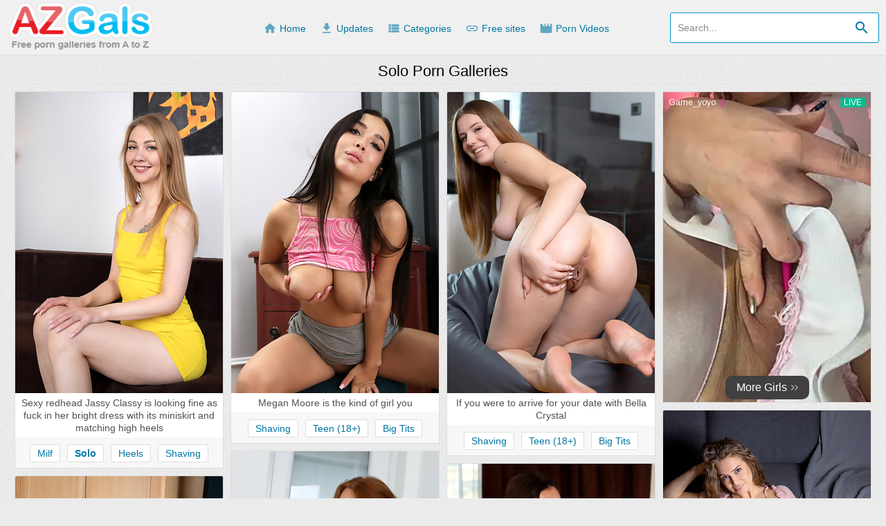

--- FILE ---
content_type: text/html; charset=UTF-8
request_url: https://azgals.com/c/solo/
body_size: 12629
content:
<!DOCTYPE html>
<html lang="en">
<head>
    <meta http-equiv="Content-Type" content="text/html; charset=utf-8" />
    <title>Solo Picture Galleries - AZ Gals. Free porn from A to Z</title>
    <meta name="description" content="100% Free Solo Picture Galleries. Categorized and searchable archive of Solo erotic and sex pictures. Daily updated free galleries!" />
    <meta name="keywords" content="azgals.com, AZ gals, Solo, porn, pictures, galleries, pics, free, sex" />
    <meta name="RATING" content="RTA-5042-1996-1400-1577-RTA" />
    <meta name="viewport" content="width=device-width, initial-scale=1.0">
    <meta name="referrer" content="unsafe-url">
    <link rel="shortcut icon" href="/favicon.ico">
    <link rel="stylesheet" href="/style.css?v2019" type="text/css">
    <script type="text/javascript" src="//ajax.googleapis.com/ajax/libs/jquery/1.11.0/jquery.min.js"></script>
    <script type="text/javascript" src="/pics.min.js"></script>
    <base target="_self">
</head>
<body>
    <div id="overlay"></div>
    <div class="header">
        <a class="logo" href="/">AZ Gals</a>
        <a id="btn-menu" href="#"><i class="material-icons">menu</i></a>
        <a id="btn-search" href="#"><i class="material-icons search-hidden">search</i><i class="material-icons search-visible">close</i></a>
    </div>
    <div class="search">
        <form id="searchform" name="searchform" method="post" action="/search/" target="_self">
            <input type="search" class="sf" name="sq" value="" placeholder="Search..." autocapitalize="off" autocorrect="off" id="topsearch" data-l="en"/>
            <button class="sb" type="submit"><i class="material-icons">search</i></button>
            <input type="hidden" name="f" value="1" />
        </form>
    </div>
    <div id="menu">
        <a href="/" target="_self"><i class="material-icons">home</i> Home</a>
        <a href="/updates/" target="_self"><i class="material-icons">get_app</i> Updates</a>
        <a href="#" target="_self" id="toallcats"><i class="material-icons">view_list</i> Categories</a>
        <a href="#" target="_self" id="totoplist"><i class="material-icons">link</i> Free sites</a>
        <a href="https://vipwank.com" target="_blank"><i class="material-icons">movie</i> Porn Videos</a>
    </div>
    <div id="all_categories" style="display: none;" class="clearfix">
        <a href="#" id="all_categories_close"><i class="material-icons">close</i></a>
        <div class="h"><h2>Categories</h2></div>
        <div class="az"><ul><li class="letter">#</li><li><a href="/c/18/" title="18">18</a></li><li class="space"></li><li class="letter">A</li><li><a href="/c/amateur/" title="Amateur">Amateur</a></li><li><a href="/c/anal/" title="Anal">Anal</a></li><li><a href="/c/armpit/" title="Armpit">Armpit</a></li><li><a href="/c/asian/" title="Asian">Asian</a></li><li><a href="/c/ass/" title="Ass">Ass</a></li><li><a href="/c/ass_licking/" title="Ass Licking">Ass Licking</a></li><li class="space"></li><li class="letter">B</li><li><a href="/c/babe/" title="Babe">Babe</a></li><li><a href="/c/bath/" title="Bath">Bath</a></li><li><a href="/c/bathroom/" title="Bathroom">Bathroom</a></li><li><a href="/c/bbw/" title="Bbw">Bbw</a></li><li><a href="/c/beauty/" title="Beauty">Beauty</a></li><li><a href="/c/big_ass/" title="Big Ass">Big Ass</a></li><li><a href="/c/big_cock/" title="Big Cock">Big Cock</a></li><li><a href="/c/big_tits/" title="Big Tits">Big Tits</a></li><li><a href="/c/bikini/" title="Bikini">Bikini</a></li><li><a href="/c/black/" title="Black">Black</a></li><li><a href="/c/blonde/" title="Blonde">Blonde</a></li><li><a href="/c/blowjob/" title="Blowjob">Blowjob</a></li><li><a href="/c/british/" title="British">British</a></li><li><a href="/c/brunette/" title="Brunette">Brunette</a></li><li class="space"></li><li class="letter">C</li><li><a href="/c/car/" title="Car">Car</a></li><li><a href="/c/caught/" title="Caught">Caught</a></li><li><a href="/c/cheerleader/" title="Cheerleader">Cheerleader</a></li><li><a href="/c/chubby/" title="Chubby">Chubby</a></li><li><a href="/c/clit/" title="Clit">Clit</a></li><li><a href="/c/clothed/" title="Clothed">Clothed</a></li><li><a href="/c/club/" title="Club">Club</a></li><li><a href="/c/college/" title="College">College</a></li></ul><ul><li><a href="/c/cougar/" title="Cougar">Cougar</a></li><li><a href="/c/couple/" title="Couple">Couple</a></li><li><a href="/c/creampie/" title="Creampie">Creampie</a></li><li><a href="/c/cumshot/" title="Cumshot">Cumshot</a></li><li><a href="/c/cute/" title="Cute">Cute</a></li><li><a href="/c/czech/" title="Czech">Czech</a></li><li class="space"></li><li class="letter">D</li><li><a href="/c/deepthroat/" title="Deepthroat">Deepthroat</a></li><li><a href="/c/dildo/" title="Dildo">Dildo</a></li><li><a href="/c/doctor/" title="Doctor">Doctor</a></li><li><a href="/c/doll/" title="Doll">Doll</a></li><li><a href="/c/double_penetration/" title="Double Penetration">Double Penetration</a></li><li><a href="/c/dress/" title="Dress">Dress</a></li><li class="space"></li><li class="letter">E</li><li><a href="/c/ebony/" title="Ebony">Ebony</a></li><li class="space"></li><li class="letter">F</li><li><a href="/c/facesitting/" title="Facesitting">Facesitting</a></li><li><a href="/c/facial/" title="Facial">Facial</a></li><li><a href="/c/fat/" title="Fat">Fat</a></li><li><a href="/c/feet/" title="Feet">Feet</a></li><li><a href="/c/fetish/" title="Fetish">Fetish</a></li><li><a href="/c/first_time/" title="First Time">First Time</a></li><li><a href="/c/fisting/" title="Fisting">Fisting</a></li><li><a href="/c/flashing/" title="Flashing">Flashing</a></li><li><a href="/c/flexible/" title="Flexible">Flexible</a></li><li><a href="/c/french/" title="French">French</a></li><li class="space"></li><li class="letter">G</li><li><a href="/c/game/" title="Game">Game</a></li><li><a href="/c/german/" title="German">German</a></li><li><a href="/c/girlfriend/" title="Girlfriend">Girlfriend</a></li><li><a href="/c/glasses/" title="Glasses">Glasses</a></li><li><a href="/c/granny/" title="Granny">Granny</a></li></ul><ul><li><a href="/c/group/" title="Group">Group</a></li><li class="space"></li><li class="letter">H</li><li><a href="/c/hairy/" title="Hairy">Hairy</a></li><li><a href="/c/handjob/" title="Handjob">Handjob</a></li><li><a href="/c/heels/" title="Heels">Heels</a></li><li><a href="/c/housewife/" title="Housewife">Housewife</a></li><li><a href="/c/husband/" title="Husband">Husband</a></li><li class="space"></li><li class="letter">I</li><li><a href="/c/insertion/" title="Insertion">Insertion</a></li><li class="space"></li><li class="letter">J</li><li><a href="/c/jeans/" title="Jeans">Jeans</a></li><li class="space"></li><li class="letter">K</li><li><a href="/c/kissing/" title="Kissing">Kissing</a></li><li><a href="/c/kitchen/" title="Kitchen">Kitchen</a></li><li class="space"></li><li class="letter">L</li><li><a href="/c/latina/" title="Latina">Latina</a></li><li><a href="/c/leather/" title="Leather">Leather</a></li><li><a href="/c/lesbian/" title="Lesbian">Lesbian</a></li><li><a href="/c/lingerie/" title="Lingerie">Lingerie</a></li><li class="space"></li><li class="letter">M</li><li><a href="/c/maid/" title="Maid">Maid</a></li><li><a href="/c/massage/" title="Massage">Massage</a></li><li><a href="/c/masturbation/" title="Masturbation">Masturbation</a></li><li><a href="/c/mature/" title="Mature">Mature</a></li><li><a href="/c/mature_anal/" title="Mature Anal">Mature Anal</a></li><li><a href="/c/milf/" title="Milf">Milf</a></li><li><a href="/c/mom/" title="Mom">Mom</a></li><li class="space"></li><li class="letter">N</li><li><a href="/c/natural/" title="Natural">Natural</a></li></ul><ul><li><a href="/c/nipples/" title="Nipples">Nipples</a></li><li><a href="/c/nurse/" title="Nurse">Nurse</a></li><li><a href="/c/nylon/" title="Nylon">Nylon</a></li><li class="space"></li><li class="letter">O</li><li><a href="/c/office/" title="Office">Office</a></li><li><a href="/c/oil/" title="Oil">Oil</a></li><li><a href="/c/old_and_young/" title="Old And Young (18+)">Old And Young (18+)</a></li><li><a href="/c/old_man/" title="Old Man">Old Man</a></li><li><a href="/c/orgasm/" title="Orgasm">Orgasm</a></li><li><a href="/c/outdoor/" title="Outdoor">Outdoor</a></li><li class="space"></li><li class="letter">P</li><li><a href="/c/panties/" title="Panties">Panties</a></li><li><a href="/c/pantyhose/" title="Pantyhose">Pantyhose</a></li><li><a href="/c/party/" title="Party">Party</a></li><li><a href="/c/piercing/" title="Piercing">Piercing</a></li><li><a href="/c/pissing/" title="Pissing">Pissing</a></li><li><a href="/c/pool/" title="Pool">Pool</a></li><li><a href="/c/pov/" title="Pov">Pov</a></li><li><a href="/c/puffy_nipples/" title="Puffy Nipples">Puffy Nipples</a></li><li class="space"></li><li class="letter">R</li><li><a href="/c/redhead/" title="Redhead">Redhead</a></li><li><a href="/c/riding/" title="Riding">Riding</a></li><li><a href="/c/russian/" title="Russian">Russian</a></li><li class="space"></li><li class="letter">S</li><li><a href="/c/secretary/" title="Secretary">Secretary</a></li><li><a href="/c/seduced/" title="Seduced">Seduced</a></li><li><a href="/c/shaving/" title="Shaving">Shaving</a></li><li><a href="/c/shemale/" title="Shemale">Shemale</a></li><li><a href="/c/short_hair/" title="Short Hair">Short Hair</a></li><li><a href="/c/shower/" title="Shower">Shower</a></li><li><a href="/c/shy/" title="Shy">Shy</a></li><li><a href="/c/skinny/" title="Skinny">Skinny</a></li></ul><ul><li><a href="/c/small_cock/" title="Small Cock">Small Cock</a></li><li><a href="/c/small_tits/" title="Small Tits">Small Tits</a></li><li><a href="/c/socks/" title="Socks">Socks</a></li><li><a href="/c/solo/" title="Solo">Solo</a></li><li><a href="/c/spanking/" title="Spanking">Spanking</a></li><li><a href="/c/squirt/" title="Squirt">Squirt</a></li><li><a href="/c/stepmom/" title="Stepmom">Stepmom</a></li><li><a href="/c/stockings/" title="Stockings">Stockings</a></li><li><a href="/c/strip/" title="Strip">Strip</a></li><li><a href="/c/student/" title="Student">Student</a></li><li><a href="/c/surprise/" title="Surprise">Surprise</a></li><li class="space"></li><li class="letter">T</li><li><a href="/c/tall/" title="Tall">Tall</a></li><li><a href="/c/tattoo/" title="Tattoo">Tattoo</a></li><li><a href="/c/teacher/" title="Teacher">Teacher</a></li><li><a href="/c/tease/" title="Tease">Tease</a></li><li><a href="/c/teen/" title="Teen (18+)">Teen (18+)</a></li><li><a href="/c/thong/" title="Thong">Thong</a></li><li><a href="/c/threesome/" title="Threesome">Threesome</a></li><li><a href="/c/tight/" title="Tight">Tight</a></li><li><a href="/c/toys/" title="Toys">Toys</a></li><li class="space"></li><li class="letter">U</li><li><a href="/c/uniform/" title="Uniform">Uniform</a></li><li><a href="/c/upskirt/" title="Upskirt">Upskirt</a></li><li class="space"></li><li class="letter">V</li><li><a href="/c/vibrator/" title="Vibrator">Vibrator</a></li><li class="space"></li><li class="letter">W</li><li><a href="/c/wet/" title="Wet">Wet</a></li><li><a href="/c/wife/" title="Wife">Wife</a></li></ul></div>
    </div>
    <div id="toplist" style="display: none;" class="clearfix">
        <a href="#" id="toplist_close"><i class="material-icons">close</i></a>
        <div class="h"><h2>Free sites</h2></div>
        <div class="tradeindex">
    <ul class="globaltop col1">
        <li>01. <a href="https://olderkiss.com" target="_blank">Older Kiss</a></li>
        <li>02. <a href="http://www.alphaerotic.com/pictures/" target="_blank">Alpha Erotic</a></li>
        <li>03. <a href="https://jerkroom.com" target="_blank">Jerk Room</a></li>
        <li>04. <a href="https://agedmamas.com" target="_blank">Aged Mamas</a></li>
        <li>05. <a href="http://youngmint.com" target="_blank">Young Pussy</a></li>
        <li>06. <a href="http://www.nakedyounggirl.com" target="_blank">Naked Girl</a></li>
        <li>07. <a href="https://spicyolderwomen.com" target="_blank">Spicy Older Women</a></li>
        <li>08. <a href="http://www.dirtysexnet.com" target="_blank">Dirty Sex Net</a></li>
        <li>09. <a href="http://www.teenfuckporn.com/" target="_blank">Teen Porn</a></li>
        <li>10. <a href="https://hqoldies.com" target="_blank">HQ Oldies</a></li>
    </ul>
    <ul class="globaltop col2">
        <li>11. <a href="https://hairycorner.com" target="_blank">Hairy Corner</a></li>
        <li>12. <a href="https://deluxewifes.com" target="_blank">Deluxe Wifes</a></li>
        <li>13. <a href="https://attractivemoms.com" target="_blank">Attractive Moms</a></li>
        <li>14. <a href="http://www.young-lover.com/" target="_blank">Young Lover</a></li>
        <li>15. <a href="https://freecoolporn.com" target="_blank">Free Cool Porn</a></li>
        <li>16. <a href="https://charmingmilfs.com" target="_blank">Charming Milfs</a></li>
        <li>17. <a href="https://bestpics4you.com" target="_blank">Best Pics 4 You</a></li>
        <li>18. <a href="https://charmingmatures.com" target="_blank">Charming Matures</a></li>
        <li>19. <a href="http://www.pervertedmilfs.com/" target="_blank">Perverted Milfs</a></li>
        <li>20. <a href="http://www.posingwomen.com/" target="_blank">Posing Women</a></li>
    </ul>
    <ul class="globaltop col3">
        <li>21. <a href="https://alexmatures.com" target="_blank">Alex Matures</a></li>
        <li>22. <a href="https://gracefulmilf.com" target="_blank">Graceful Milf</a></li>
        <li>23. <a href="https://unshavedcuties.com" target="_blank">Unshaved Cuties</a></li>
        <li>24. <a href="https://sinfulpornstars.com" target="_blank">Sinful Pornstars</a></li>
        <li>25. <a href="http://jizzex.com" target="_blank">Free Porn Videos</a></li>
        <li>26. <a href="http://young-dreams.com/" target="_blank">Young Dreams</a></li>
        <li>27. <a href="https://gracefulmom.com" target="_blank">Graceful Mom</a></li>
        <li>28. <a href="https://nextdoorlust.com" target="_blank">Next Door Lust</a></li>
        <li>29. <a href="https://verysexyladies.com" target="_blank">Very Sexy Ladies</a></li>
        <li>30. <a href="https://epornz.com" target="_blank">ePornz Videos</a></li>
    </ul>
    <ul class="globaltop col4">
        <li>31. <a href="http://www.teenspornpictures.com/" target="_blank">Teens Porn Pictures</a></li>
        <li>32. <a href="https://magicmatures.com" target="_blank">Magic Matures</a></li>
        <li>33. <a href="https://hairycave.com" target="_blank">Hairy Cave</a></li>
        <li>34. <a href="https://pornmovieshere.com" target="_blank">Porn Movies Here</a></li>
        <li>35. <a href="https://tastyspics.com" target="_blank">Tastys Pics</a></li>
        <li>36. <a href="https://fattythumbs.com" target="_blank">Fatty Thumbs</a></li>
        <li>37. <a href="https://bangedmamas.com" target="_blank">Banged Mamas</a></li>
        <li>38. <a href="http://www.hotmomspussy.com" target="_blank">Hot Moms Pussy</a></li>
        <li>39. <a href="https://momsecstasy.com" target="_blank">Moms Ecstasy</a></li>
        <li>40. <a href="http://ahmilf.com/" target="_blank">Free Milf</a></li>
    </ul>
    <ul class="globaltop col5">
        <li>41. <a href="https://charmingtits.com" target="_blank">Charming Tits</a></li>
        <li>42. <a href="http://www.milfgalleries.com/" target="_blank">Milf Galleries</a></li>
        <li>43. <a href="https://olderwomen.tv" target="_blank">Older Women TV</a></li>
        <li>44. <a href="https://hqplumpers.com" target="_blank">HQ Plumpers</a></li>
        <li>45. <a href="http://www.viewgals.com/" target="_blank">Porn Galleries</a></li>
        <li>46. <a href="http://www.xl-porn.com/" target="_blank">Xl Porn</a></li>
        <li>47. <a href="http://www.sexygirlspics.com/" target="_blank">Sexy Girls Pics</a></li>
        <li>48. <a href="http://www.freshpuss.com" target="_blank">Porn Pictures</a></li>
        <li>49. <a href="https://sinfulblacks.com" target="_blank">Sinful Blacks</a></li>
        <li>50. <a href="http://www.tinysolo.com/" target="_blank">Tiny Solo</a></li>
    </ul>
</div>
    </div>
    <div class="h"><h1>Solo Porn Galleries</h1></div>
    <ul class="content" id="content" data-n="general" data-g="519" data-pb="/c/solo/_PAGE_/" data-mp="10">
    	<li class="gi gal"><a href="/g/53520/" target="_blank" data-id="53520" data-tn="1"><img class="lazy" src="/l.png" data-or="535/20-1" width="300" height="435" alt=""></a><p>Sexy redhead Jassy Classy is looking fine as fuck in her bright dress with its miniskirt and matching high heels</p><div class="tl"><a href="/c/milf/">milf</a><a href="/c/solo/" class="c">solo</a><a href="/c/heels/">heels</a><a href="/c/shaving/">shaving</a></div></li>
	<li class="gi gal"><a href="/g/58328/" target="_blank" data-id="58328" data-tn="6"><img class="lazy" src="/l.png" data-or="583/28-6" width="300" height="435" alt=""></a><p>Megan Moore is the kind of girl you</p><div class="tl"><a href="/c/shaving/">shaving</a><a href="/c/teen/">teen (18+)</a><a href="/c/big_tits/">big tits</a><a href="/c/black/">black</a></div></li>
	<li class="gi gal"><a href="/g/54725/" target="_blank" data-id="54725" data-tn="13"><img class="lazy" src="/l.png" data-or="547/25-13" width="300" height="435" alt=""></a><p>If you were to arrive for your date with Bella Crystal</p><div class="tl"><a href="/c/shaving/">shaving</a><a href="/c/teen/">teen (18+)</a><a href="/c/big_tits/">big tits</a><a href="/c/brunette/">brunette</a></div></li>
    <li class="gi adv" style="height: 450px;"><iframe width="100%" height="100%" style="display:block" marginWidth="0" marginHeight="0" frameBorder="no" src="https://creative.rmhfrtnd.com/widgets/v4/Universal?autoplay=onHover&buttonTextColor=ffffff&buttonColor=404040&limit=50&offset=0&thumbsMargin=0&gridRows=1&gridColumns=1&responsive=0&hideTitle=1&creativeId=BANNER&tag=girls&userId=31c0cd390348addae5c1fb86467ce1b9bb3dce40a9a9e27f28c19a4ad1e2699d"></iframe></li>	<li class="gi gal"><a href="/g/50947/" target="_blank" data-id="50947" data-tn="10"><img class="lazy" src="/l.png" data-or="509/47-10" width="300" height="435" alt=""></a><p>What could be better than enjoying a sweet treat in your lingerie like Ivory is doing than playing sexy games with said treat</p><div class="tl"><a href="/c/game/">game</a><a href="/c/big_tits/">big tits</a><a href="/c/lingerie/">lingerie</a><a href="/c/solo/" class="c">solo</a></div></li>
	<li class="gi gal"><a href="/g/56070/" target="_blank" data-id="56070" data-tn="6"><img class="lazy" src="/l.png" data-or="560/70-6" width="300" height="435" alt=""></a><p>Whenever Abby Grace returns from clubbing</p><div class="tl"><a href="/c/club/">club</a><a href="/c/big_tits/">big tits</a><a href="/c/shaving/">shaving</a><a href="/c/thong/">thong</a></div></li>
	<li class="gi gal"><a href="/g/47172/" target="_blank" data-id="47172" data-tn="4"><img class="lazy" src="/l.png" data-or="471/72-4" width="300" height="435" alt=""></a><p>With her sweet smiles and nicely rounded body</p><div class="tl"><a href="/c/socks/">socks</a><a href="/c/shaving/">shaving</a><a href="/c/teen/">teen (18+)</a><a href="/c/solo/" class="c">solo</a></div></li>
	<li class="gi gal"><a href="/g/49106/" target="_blank" data-id="49106" data-tn="8"><img class="lazy" src="/l.png" data-or="491/06-8" width="300" height="435" alt=""></a><p>Why would you wear clothes if you could put on sheer lingerie that shows some nip and pink like Night Ivy</p><div class="tl"><a href="/c/shaving/">shaving</a><a href="/c/clothed/">clothed</a><a href="/c/big_tits/">big tits</a><a href="/c/lingerie/">lingerie</a></div></li>
	<li class="gi gal"><a href="/g/49108/" target="_blank" data-id="49108" data-tn="15"><img class="lazy" src="/l.png" data-or="491/08-15" width="300" height="435" alt=""></a><p>Its a lovely day to cum if youre Nicolle</p><div class="tl"><a href="/c/socks/">socks</a><a href="/c/shaving/">shaving</a><a href="/c/solo/" class="c">solo</a><a href="/c/blonde/">blonde</a></div></li>
	<li class="gi gal"><a href="/g/49102/" target="_blank" data-id="49102" data-tn="4"><img class="lazy" src="/l.png" data-or="491/02-4" width="300" height="435" alt=""></a><p>Looking lovely in pink</p><div class="tl"><a href="/c/big_tits/">big tits</a><a href="/c/shaving/">shaving</a><a href="/c/teen/">teen (18+)</a><a href="/c/solo/" class="c">solo</a></div></li>
    <li class="gi adv" style="height: 450px;"><iframe width="100%" height="100%" style="display:block" marginWidth="0" marginHeight="0" frameBorder="no" src="https://creative.rmhfrtnd.com/widgets/v4/Universal?autoplay=onHover&buttonTextColor=ffffff&buttonColor=404040&limit=50&offset=1&thumbsMargin=0&gridRows=1&gridColumns=1&responsive=0&hideTitle=1&creativeId=BANNER&tag=girls&userId=31c0cd390348addae5c1fb86467ce1b9bb3dce40a9a9e27f28c19a4ad1e2699d"></iframe></li>	<li class="gi gal"><a href="/g/45796/" target="_blank" data-id="45796" data-tn="4"><img class="lazy" src="/l.png" data-or="457/96-4" width="300" height="435" alt=""></a><p>Hot and horny Russian Adelina Lust is always ready to party with her big boobs and dripping twat</p><div class="tl"><a href="/c/party/">party</a><a href="/c/russian/">russian</a><a href="/c/socks/">socks</a><a href="/c/teen/">teen (18+)</a></div></li>
	<li class="gi gal"><a href="/g/48240/" target="_blank" data-id="48240" data-tn="7"><img class="lazy" src="/l.png" data-or="482/40-7" width="300" height="435" alt=""></a><p>Big tits and a huge sexual appetite are Queenlins defining characteristic</p><div class="tl"><a href="/c/teen/">teen (18+)</a><a href="/c/big_tits/">big tits</a><a href="/c/solo/" class="c">solo</a><a href="/c/masturbation/">masturbation</a></div></li>
	<li class="gi gal"><a href="/g/46612/" target="_blank" data-id="46612" data-tn="10"><img class="lazy" src="/l.png" data-or="466/12-10" width="300" height="435" alt=""></a><p>Look at the way former cheerleader Lina Lovely shakes that ass for the camera</p><div class="tl"><a href="/c/socks/">socks</a><a href="/c/shaving/">shaving</a><a href="/c/cheerleader/">cheerleader</a><a href="/c/panties/">panties</a></div></li>
	<li class="gi gal"><a href="/g/56109/" target="_blank" data-id="56109" data-tn="6"><img class="lazy" src="/l.png" data-or="561/09-6" width="300" height="435" alt=""></a><p>Fair skin and long blonde hair will draw your attention to hoot and sweet Kallie Taylor</p><div class="tl"><a href="/c/thong/">thong</a><a href="/c/teen/">teen (18+)</a><a href="/c/hairy/">hairy</a><a href="/c/solo/" class="c">solo</a></div></li>
	<li class="gi gal"><a href="/g/47814/" target="_blank" data-id="47814" data-tn="5"><img class="lazy" src="/l.png" data-or="478/14-5" width="300" height="435" alt=""></a><p>How would you like to see a hottie with a dancers body like Alise J get naked and enjoy herself on camera</p><div class="tl"><a href="/c/panties/">panties</a><a href="/c/shaving/">shaving</a><a href="/c/teen/">teen (18+)</a><a href="/c/solo/" class="c">solo</a></div></li>
	<li class="gi gal"><a href="/g/54724/" target="_blank" data-id="54724" data-tn="7"><img class="lazy" src="/l.png" data-or="547/24-7" width="300" height="435" alt=""></a><p>Although she graduated a few years ago</p><div class="tl"><a href="/c/teen/">teen (18+)</a><a href="/c/shaving/">shaving</a><a href="/c/thong/">thong</a><a href="/c/solo/" class="c">solo</a></div></li>
    <li class="gi adv" style="height: 450px;"><iframe width="100%" height="100%" style="display:block" marginWidth="0" marginHeight="0" frameBorder="no" src="https://creative.rmhfrtnd.com/widgets/v4/Universal?autoplay=onHover&buttonTextColor=ffffff&buttonColor=404040&limit=50&offset=2&thumbsMargin=0&gridRows=1&gridColumns=1&responsive=0&hideTitle=1&creativeId=BANNER&tag=girls&userId=31c0cd390348addae5c1fb86467ce1b9bb3dce40a9a9e27f28c19a4ad1e2699d"></iframe></li>	<li class="gi gal"><a href="/g/49121/" target="_blank" data-id="49121" data-tn="5"><img class="lazy" src="/l.png" data-or="491/21-5" width="300" height="435" alt=""></a><p>Brand new Russian teen Hazel Grace is soft and sweet</p><div class="tl"><a href="/c/russian/">russian</a><a href="/c/shaving/">shaving</a><a href="/c/thong/">thong</a><a href="/c/teen/">teen (18+)</a></div></li>
	<li class="gi gal"><a href="/g/59483/" target="_blank" data-id="59483" data-tn="1"><img class="lazy" src="/l.png" data-or="594/83-1" width="300" height="435" alt=""></a><p>As Selena undresses in the bathroom</p><div class="tl"><a href="/c/teen/">teen (18+)</a><a href="/c/big_tits/">big tits</a><a href="/c/solo/" class="c">solo</a><a href="/c/masturbation/">masturbation</a></div></li>
	<li class="gi gal"><a href="/g/54190/" target="_blank" data-id="54190" data-tn="9"><img class="lazy" src="/l.png" data-or="541/90-9" width="300" height="435" alt=""></a><p>People on the streets are captivated by Katarina Rinas lovely smile</p><div class="tl"><a href="/c/shaving/">shaving</a><a href="/c/big_tits/">big tits</a><a href="/c/teen/">teen (18+)</a><a href="/c/solo/" class="c">solo</a></div></li>
	<li class="gi gal"><a href="/g/55558/" target="_blank" data-id="55558" data-tn="11"><img class="lazy" src="/l.png" data-or="555/58-11" width="300" height="435" alt=""></a><p>Whenever Riley Jean is feeling horny</p><div class="tl"><a href="/c/teen/">teen (18+)</a><a href="/c/masturbation/">masturbation</a><a href="/c/jeans/">jeans</a><a href="/c/toys/">toys</a></div></li>
	<li class="gi gal"><a href="/g/47963/" target="_blank" data-id="47963" data-tn="8"><img class="lazy" src="/l.png" data-or="479/63-8" width="300" height="437" alt=""></a><p>Do you want to see former cheerleader Georgia Brown slip out of her frilly little outfit and masturbate</p><div class="tl"><a href="/c/socks/">socks</a><a href="/c/cheerleader/">cheerleader</a><a href="/c/teen/">teen (18+)</a><a href="/c/big_tits/">big tits</a></div></li>
	<li class="gi gal"><a href="/g/56049/" target="_blank" data-id="56049" data-tn="5"><img class="lazy" src="/l.png" data-or="560/49-5" width="300" height="435" alt=""></a><p>When you see a hot number like Ariana in a miniskirt and a sheer crop top</p><div class="tl"><a href="/c/thong/">thong</a><a href="/c/shaving/">shaving</a><a href="/c/solo/" class="c">solo</a><a href="/c/brunette/">brunette</a></div></li>
	<li class="gi gal"><a href="/g/56781/" target="_blank" data-id="56781" data-tn="4"><img class="lazy" src="/l.png" data-or="567/81-4" width="300" height="435" alt=""></a><p>Cock loving Adella Storm is a European bombshell of a teen whose certified nubile body is sure to leave you wanting more</p><div class="tl"><a href="/c/shaving/">shaving</a><a href="/c/teen/">teen (18+)</a><a href="/c/solo/" class="c">solo</a><a href="/c/heels/">heels</a></div></li>
	<li class="gi gal"><a href="/g/56768/" target="_blank" data-id="56768" data-tn="3"><img class="lazy" src="/l.png" data-or="567/68-3" width="300" height="435" alt=""></a><p>Popping out of her shirt is easy with the D-cups Lilith is rocking</p><div class="tl"><a href="/c/thong/">thong</a><a href="/c/solo/" class="c">solo</a><a href="/c/shaving/">shaving</a><a href="/c/teen/">teen (18+)</a></div></li>
	<li class="gi gal"><a href="/g/56051/" target="_blank" data-id="56051" data-tn="8"><img class="lazy" src="/l.png" data-or="560/51-8" width="300" height="435" alt=""></a><p>Dressed in a sheer robe and lingerie</p><div class="tl"><a href="/c/shaving/">shaving</a><a href="/c/teen/">teen (18+)</a><a href="/c/lingerie/">lingerie</a><a href="/c/solo/" class="c">solo</a></div></li>
	<li class="gi gal"><a href="/g/58669/" target="_blank" data-id="58669" data-tn="1"><img class="lazy" src="/l.png" data-or="586/69-1" width="300" height="435" alt=""></a><p>When Sophie Reyez slips into something more comfortable like her sheer nightie</p><div class="tl"><a href="/c/solo/" class="c">solo</a><a href="/c/mature/">mature</a><a href="/c/black/">black</a><a href="/c/lingerie/">lingerie</a></div></li>
	<li class="gi gal"><a href="/g/44705/" target="_blank" data-id="44705" data-tn="8"><img class="lazy" src="/l.png" data-or="447/05-8" width="300" height="435" alt=""></a><p>Have you ever seen a cutie as horny as Kery</p><div class="tl"><a href="/c/shaving/">shaving</a><a href="/c/teen/">teen (18+)</a><a href="/c/big_tits/">big tits</a><a href="/c/solo/" class="c">solo</a></div></li>
	<li class="gi gal"><a href="/g/58680/" target="_blank" data-id="58680" data-tn="1"><img class="lazy" src="/l.png" data-or="586/80-1" width="300" height="435" alt=""></a><p>Julia Morozzi is looking fine as fuck in her lingerie body suit</p><div class="tl"><a href="/c/lingerie/">lingerie</a><a href="/c/solo/" class="c">solo</a><a href="/c/shaving/">shaving</a><a href="/c/short_hair/">short hair</a></div></li>
	<li class="gi gal"><a href="/g/48231/" target="_blank" data-id="48231" data-tn="2"><img class="lazy" src="/l.png" data-or="482/31-2" width="300" height="435" alt=""></a><p>Raunchy and horny</p><div class="tl"><a href="/c/shaving/">shaving</a><a href="/c/teen/">teen (18+)</a><a href="/c/big_tits/">big tits</a><a href="/c/lingerie/">lingerie</a></div></li>
	<li class="gi gal"><a href="/g/58372/" target="_blank" data-id="58372" data-tn="3"><img class="lazy" src="/l.png" data-or="583/72-3" width="300" height="434" alt=""></a><p>Megan Rydes is the queen of wearing sheer and lacy lingerie beneath her everyday clothes as a sexy secret that only she and her chosen lovers can know about</p><div class="tl"><a href="/c/clothed/">clothed</a><a href="/c/solo/" class="c">solo</a><a href="/c/heels/">heels</a><a href="/c/brunette/">brunette</a></div></li>
	<li class="gi gal"><a href="/g/51979/" target="_blank" data-id="51979" data-tn="16"><img class="lazy" src="/l.png" data-or="519/79-16" width="300" height="435" alt=""></a><p>Whenever Maria Lee is in the mood</p><div class="tl"><a href="/c/teen/">teen (18+)</a><a href="/c/panties/">panties</a><a href="/c/shaving/">shaving</a><a href="/c/solo/" class="c">solo</a></div></li>
	<li class="gi gal"><a href="/g/55072/" target="_blank" data-id="55072" data-tn="1"><img class="lazy" src="/l.png" data-or="550/72-1" width="300" height="435" alt=""></a><p>What would you do if you saw a hottie like Veronica Church wearing a dress so tight you can see her nipples and that shes clearly not wearing a bra</p><div class="tl"><a href="/c/solo/" class="c">solo</a><a href="/c/thong/">thong</a><a href="/c/teen/">teen (18+)</a><a href="/c/dress/">dress</a></div></li>
	<li class="gi gal"><a href="/g/52350/" target="_blank" data-id="52350" data-tn="1"><img class="lazy" src="/l.png" data-or="523/50-1" width="300" height="435" alt=""></a><p>A pink miniskirt really highlights River Lynns small waist and bubble butt while also making it easy to show off her thong and pussy</p><div class="tl"><a href="/c/solo/" class="c">solo</a><a href="/c/toys/">toys</a><a href="/c/thong/">thong</a><a href="/c/teen/">teen (18+)</a></div></li>
	<li class="gi gal"><a href="/g/44793/" target="_blank" data-id="44793" data-tn="7"><img class="lazy" src="/l.png" data-or="447/93-7" width="300" height="435" alt=""></a><p>Young and beautiful</p><div class="tl"><a href="/c/beauty/">beauty</a><a href="/c/orgasm/">orgasm</a><a href="/c/shaving/">shaving</a><a href="/c/masturbation/">masturbation</a></div></li>
	<li class="gi gal"><a href="/g/56391/" target="_blank" data-id="56391" data-tn="16"><img class="lazy" src="/l.png" data-or="563/91-16" width="300" height="193" alt=""></a><p>Kri Lych may look sweet and innocent in a flirty dress</p><div class="tl"><a href="/c/shaving/">shaving</a><a href="/c/dress/">dress</a><a href="/c/thong/">thong</a><a href="/c/toys/">toys</a></div></li>
	<li class="gi gal"><a href="/g/53019/" target="_blank" data-id="53019" data-tn="5"><img class="lazy" src="/l.png" data-or="530/19-5" width="300" height="436" alt=""></a><p>Decked out in a sheer teddy that highlights her curves from the flare of her hips to her big boobies</p><div class="tl"><a href="/c/shaving/">shaving</a><a href="/c/teen/">teen (18+)</a><a href="/c/lingerie/">lingerie</a><a href="/c/solo/" class="c">solo</a></div></li>
	<li class="gi gal"><a href="/g/59465/" target="_blank" data-id="59465" data-tn="1"><img class="lazy" src="/l.png" data-or="594/65-1" width="300" height="387" alt=""></a><p>Horny coed Dee Dee wants you to cum on over and make her moan</p><div class="tl"><a href="/c/teen/">teen (18+)</a><a href="/c/big_tits/">big tits</a><a href="/c/lingerie/">lingerie</a><a href="/c/solo/" class="c">solo</a></div></li>
	<li class="gi gal"><a href="/g/59032/" target="_blank" data-id="59032" data-tn="1"><img class="lazy" src="/l.png" data-or="590/32-1" width="300" height="435" alt=""></a><p>We can</p><div class="tl"><a href="/c/teen/">teen (18+)</a><a href="/c/solo/" class="c">solo</a><a href="/c/shaving/">shaving</a><a href="/c/thong/">thong</a></div></li>
	<li class="gi gal"><a href="/g/59219/" target="_blank" data-id="59219" data-tn="2"><img class="lazy" src="/l.png" data-or="592/19-2" width="300" height="435" alt=""></a><p>We can</p><div class="tl"><a href="/c/teen/">teen (18+)</a><a href="/c/solo/" class="c">solo</a><a href="/c/brunette/">brunette</a><a href="/c/big_tits/">big tits</a></div></li>
	<li class="gi gal"><a href="/g/55744/" target="_blank" data-id="55744" data-tn="8"><img class="lazy" src="/l.png" data-or="557/44-8" width="300" height="480" alt=""></a><p>Dressed to impress in an evening gown and pearls</p><div class="tl"><a href="/c/blonde/">blonde</a><a href="/c/masturbation/">masturbation</a><a href="/c/dress/">dress</a><a href="/c/thong/">thong</a></div></li>
	<li class="gi gal"><a href="/g/56773/" target="_blank" data-id="56773" data-tn="16"><img class="lazy" src="/l.png" data-or="567/73-16" width="300" height="435" alt=""></a><p>If youve never seen a tanned redhead rocking bright blue lingerie</p><div class="tl"><a href="/c/redhead/">redhead</a><a href="/c/shaving/">shaving</a><a href="/c/thong/">thong</a><a href="/c/puffy_nipples/">puffy nipples</a></div></li>
	<li class="gi gal"><a href="/g/58722/" target="_blank" data-id="58722" data-tn="6"><img class="lazy" src="/l.png" data-or="587/22-6" width="300" height="435" alt=""></a><p>Brunette stunner Sky Wonderland looks as hot as can be in a robe that lets us peek at her sheer lingerie</p><div class="tl"><a href="/c/teen/">teen (18+)</a><a href="/c/masturbation/">masturbation</a><a href="/c/blonde/">blonde</a><a href="/c/brunette/">brunette</a></div></li>
	<li class="gi gal"><a href="/g/48459/" target="_blank" data-id="48459" data-tn="16"><img class="lazy" src="/l.png" data-or="484/59-16" width="300" height="435" alt=""></a><p>Cute and sexy</p><div class="tl"><a href="/c/cute/">cute</a><a href="/c/masturbation/">masturbation</a><a href="/c/shaving/">shaving</a><a href="/c/short_hair/">short hair</a></div></li>
	<li class="gi gal"><a href="/g/59031/" target="_blank" data-id="59031" data-tn="16"><img class="lazy" src="/l.png" data-or="590/31-16" width="300" height="435" alt=""></a><p>There</p><div class="tl"><a href="/c/shaving/">shaving</a><a href="/c/thong/">thong</a><a href="/c/brunette/">brunette</a><a href="/c/heels/">heels</a></div></li>
	<li class="gi gal"><a href="/g/50337/" target="_blank" data-id="50337" data-tn="2"><img class="lazy" src="/l.png" data-or="503/37-2" width="300" height="435" alt=""></a><p>We cannot get enough of horny Hazel Grace</p><div class="tl"><a href="/c/panties/">panties</a><a href="/c/socks/">socks</a><a href="/c/solo/" class="c">solo</a><a href="/c/nipples/">nipples</a></div></li>
	<li class="gi gal"><a href="/g/48930/" target="_blank" data-id="48930" data-tn="1"><img class="lazy" src="/l.png" data-or="489/30-1" width="300" height="435" alt=""></a><p>Look at Whiteneko</p><div class="tl"><a href="/c/solo/" class="c">solo</a><a href="/c/blonde/">blonde</a><a href="/c/socks/">socks</a><a href="/c/teen/">teen (18+)</a></div></li>
	<li class="gi gal"><a href="/g/49585/" target="_blank" data-id="49585" data-tn="10"><img class="lazy" src="/l.png" data-or="495/85-10" width="300" height="435" alt=""></a><p>Eva Lee is looking forward to exploring her naughty side on camera with your help</p><div class="tl"><a href="/c/big_tits/">big tits</a><a href="/c/shaving/">shaving</a><a href="/c/teen/">teen (18+)</a><a href="/c/solo/" class="c">solo</a></div></li>
	<li class="gi gal"><a href="/g/57865/" target="_blank" data-id="57865" data-tn="4"><img class="lazy" src="/l.png" data-or="578/65-4" width="300" height="435" alt=""></a><p>Big tits and a slim figure on a beautiful teen like Daisy Phoenix</p><div class="tl"><a href="/c/beauty/">beauty</a><a href="/c/bikini/">bikini</a><a href="/c/socks/">socks</a><a href="/c/toys/">toys</a></div></li>
	<li class="gi gal"><a href="/g/51404/" target="_blank" data-id="51404" data-tn="12"><img class="lazy" src="/l.png" data-or="514/04-12" width="300" height="435" alt=""></a><p>Ready for bed in a lacy cami and a matching thong</p><div class="tl"><a href="/c/shaving/">shaving</a><a href="/c/thong/">thong</a><a href="/c/teen/">teen (18+)</a><a href="/c/big_tits/">big tits</a></div></li>
	<li class="gi gal"><a href="/g/46324/" target="_blank" data-id="46324" data-tn="2"><img class="lazy" src="/l.png" data-or="463/24-2" width="300" height="435" alt=""></a><p>Bigtit Russian babe Iva loves showing off her double-Ds and shaking that ass</p><div class="tl"><a href="/c/russian/">russian</a><a href="/c/orgasm/">orgasm</a><a href="/c/babe/">babe</a><a href="/c/ass/">ass</a></div></li>
	<li class="gi gal"><a href="/g/58338/" target="_blank" data-id="58338" data-tn="14"><img class="lazy" src="/l.png" data-or="583/38-14" width="300" height="480" alt=""></a><p>Russian stunner Supravie is back for more</p><div class="tl"><a href="/c/teen/">teen (18+)</a><a href="/c/russian/">russian</a><a href="/c/solo/" class="c">solo</a><a href="/c/short_hair/">short hair</a></div></li>
	<li class="gi gal"><a href="/g/44553/" target="_blank" data-id="44553" data-tn="3"><img class="lazy" src="/l.png" data-or="445/53-3" width="300" height="435" alt=""></a><p>We cant get enough of amateur Ole Nina and her big boobs that are huge against her petite frame</p><div class="tl"><a href="/c/teen/">teen (18+)</a><a href="/c/strip/">strip</a><a href="/c/thong/">thong</a><a href="/c/masturbation/">masturbation</a></div></li>
	<li class="gi gal"><a href="/g/49128/" target="_blank" data-id="49128" data-tn="14"><img class="lazy" src="/l.png" data-or="491/28-14" width="300" height="193" alt=""></a><p>Cute and sexy in equal measures</p><div class="tl"><a href="/c/cute/">cute</a><a href="/c/shaving/">shaving</a><a href="/c/teen/">teen (18+)</a><a href="/c/solo/" class="c">solo</a></div></li>
	<li class="gi gal"><a href="/g/54433/" target="_blank" data-id="54433" data-tn="1"><img class="lazy" src="/l.png" data-or="544/33-1" width="300" height="435" alt=""></a><p>Sexy Simonn is never shy about her hotblooded needs</p><div class="tl"><a href="/c/solo/" class="c">solo</a><a href="/c/shy/">shy</a><a href="/c/heels/">heels</a><a href="/c/black/">black</a></div></li>
	<li class="gi gal"><a href="/g/55117/" target="_blank" data-id="55117" data-tn="1"><img class="lazy" src="/l.png" data-or="551/17-1" width="300" height="435" alt=""></a><p>Sexy blonde bombshell Chloe Rose is as proud of her lovely curves as can be</p><div class="tl"><a href="/c/teen/">teen (18+)</a><a href="/c/solo/" class="c">solo</a><a href="/c/blonde/">blonde</a><a href="/c/heels/">heels</a></div></li>
	<li class="gi gal"><a href="/g/48627/" target="_blank" data-id="48627" data-tn="6"><img class="lazy" src="/l.png" data-or="486/27-6" width="300" height="435" alt=""></a><p>Perky tits</p><div class="tl"><a href="/c/lingerie/">lingerie</a><a href="/c/teen/">teen (18+)</a><a href="/c/solo/" class="c">solo</a><a href="/c/blonde/">blonde</a></div></li>
	<li class="gi gal"><a href="/g/58371/" target="_blank" data-id="58371" data-tn="1"><img class="lazy" src="/l.png" data-or="583/71-1" width="300" height="434" alt=""></a><p>Looking every inch the ballerina she used to be</p><div class="tl"><a href="/c/teen/">teen (18+)</a><a href="/c/solo/" class="c">solo</a><a href="/c/strip/">strip</a><a href="/c/thong/">thong</a></div></li>
	<li class="gi gal"><a href="/g/58991/" target="_blank" data-id="58991" data-tn="2"><img class="lazy" src="/l.png" data-or="589/91-2" width="300" height="435" alt=""></a><p>Looking oh so fuckable in a lacy pink teddy</p><div class="tl"><a href="/c/shaving/">shaving</a><a href="/c/milf/">milf</a><a href="/c/lingerie/">lingerie</a><a href="/c/solo/" class="c">solo</a></div></li>
	<li class="gi gal"><a href="/g/52304/" target="_blank" data-id="52304" data-tn="14"><img class="lazy" src="/l.png" data-or="523/04-14" width="300" height="435" alt=""></a><p>If you love watching hot girls show themselves off in lingerie bras and thongs</p><div class="tl"><a href="/c/masturbation/">masturbation</a><a href="/c/shaving/">shaving</a><a href="/c/thong/">thong</a><a href="/c/big_tits/">big tits</a></div></li>
	<li class="gi gal"><a href="/g/51224/" target="_blank" data-id="51224" data-tn="11"><img class="lazy" src="/l.png" data-or="512/24-11" width="300" height="435" alt=""></a><p>Youve never seen a teen get as excited about playing with toys as Oxana gets about her brand new vibrator</p><div class="tl"><a href="/c/tall/">tall</a><a href="/c/vibrator/">vibrator</a><a href="/c/toys/">toys</a><a href="/c/teen/">teen (18+)</a></div></li>
	<li class="gi gal"><a href="/g/57289/" target="_blank" data-id="57289" data-tn="6"><img class="lazy" src="/l.png" data-or="572/89-6" width="300" height="435" alt=""></a><p>Foxy bombshell Tal is always getting herself off anywhere she feels like it and any time she can</p><div class="tl"><a href="/c/teen/">teen (18+)</a><a href="/c/solo/" class="c">solo</a><a href="/c/panties/">panties</a><a href="/c/socks/">socks</a></div></li>
	<li class="gi gal"><a href="/g/56090/" target="_blank" data-id="56090" data-tn="14"><img class="lazy" src="/l.png" data-or="560/90-14" width="300" height="435" alt=""></a><p>Check out how nicely Sakura fills out her bra and panties and then stay for the show as she peels those scraps of fabric away to unveil her true beauty</p><div class="tl"><a href="/c/beauty/">beauty</a><a href="/c/teen/">teen (18+)</a><a href="/c/solo/" class="c">solo</a><a href="/c/strip/">strip</a></div></li>
	<li class="gi gal"><a href="/g/59495/" target="_blank" data-id="59495" data-tn="3"><img class="lazy" src="/l.png" data-or="594/95-3" width="300" height="435" alt=""></a><p>What would you do to come home to a stunning babe like Erika Mori and know that she is super horny and eager to get fucked</p><div class="tl"><a href="/c/teen/">teen (18+)</a><a href="/c/solo/" class="c">solo</a><a href="/c/short_hair/">short hair</a><a href="/c/babe/">babe</a></div></li>
	<li class="gi gal"><a href="/g/58295/" target="_blank" data-id="58295" data-tn="3"><img class="lazy" src="/l.png" data-or="582/95-3" width="300" height="434" alt=""></a><p>Whenever Holy Katie is feeling the urge to cum</p><div class="tl"><a href="/c/mature/">mature</a><a href="/c/heels/">heels</a><a href="/c/shaving/">shaving</a><a href="/c/thong/">thong</a></div></li>
	<li class="gi gal"><a href="/g/53020/" target="_blank" data-id="53020" data-tn="1"><img class="lazy" src="/l.png" data-or="530/20-1" width="300" height="436" alt=""></a><p>Lovely in her sexy sheer jammies that show off her puffy nipples and big titties</p><div class="tl"><a href="/c/solo/" class="c">solo</a><a href="/c/short_hair/">short hair</a><a href="/c/blonde/">blonde</a><a href="/c/shaving/">shaving</a></div></li>
	<li class="gi gal"><a href="/g/57858/" target="_blank" data-id="57858" data-tn="12"><img class="lazy" src="/l.png" data-or="578/58-12" width="300" height="435" alt=""></a><p>If you like the way a sundress clings to 18 year old Dakota Dolls slim curves</p><div class="tl"><a href="/c/teen/">teen (18+)</a><a href="/c/doll/">doll</a><a href="/c/big_tits/">big tits</a><a href="/c/solo/" class="c">solo</a></div></li>
	<li class="gi gal"><a href="/g/55032/" target="_blank" data-id="55032" data-tn="1"><img class="lazy" src="/l.png" data-or="550/32-1" width="300" height="387" alt=""></a><p>Bare pussy milf Kristy Waters is a younger mama youll want to get nice and close with</p><div class="tl"><a href="/c/mature/">mature</a><a href="/c/milf/">milf</a><a href="/c/solo/" class="c">solo</a><a href="/c/socks/">socks</a></div></li>
	<li class="gi gal"><a href="/g/57316/" target="_blank" data-id="57316" data-tn="7"><img class="lazy" src="/l.png" data-or="573/16-7" width="300" height="435" alt=""></a><p>Busty</p><div class="tl"><a href="/c/shaving/">shaving</a><a href="/c/thong/">thong</a><a href="/c/masturbation/">masturbation</a><a href="/c/big_tits/">big tits</a></div></li>
	<li class="gi gal"><a href="/g/55530/" target="_blank" data-id="55530" data-tn="9"><img class="lazy" src="/l.png" data-or="555/30-9" width="300" height="193" alt=""></a><p>Sweet and sexy in equal measures in her skimpy jammies</p><div class="tl"><a href="/c/big_tits/">big tits</a><a href="/c/shaving/">shaving</a><a href="/c/thong/">thong</a><a href="/c/redhead/">redhead</a></div></li>
	<li class="gi gal"><a href="/g/59502/" target="_blank" data-id="59502" data-tn="8"><img class="lazy" src="/l.png" data-or="595/02-8" width="300" height="435" alt=""></a><p>Eva Nyx is so fucking cute in her jammies that include a thong and thigh high socks</p><div class="tl"><a href="/c/cute/">cute</a><a href="/c/solo/" class="c">solo</a><a href="/c/blonde/">blonde</a><a href="/c/socks/">socks</a></div></li>
	<li class="gi gal"><a href="/g/44865/" target="_blank" data-id="44865" data-tn="7"><img class="lazy" src="/l.png" data-or="448/65-7" width="300" height="435" alt=""></a><p>Sweet</p><div class="tl"><a href="/c/shaving/">shaving</a><a href="/c/panties/">panties</a><a href="/c/big_tits/">big tits</a><a href="/c/solo/" class="c">solo</a></div></li>
	<li class="gi gal"><a href="/g/58678/" target="_blank" data-id="58678" data-tn="5"><img class="lazy" src="/l.png" data-or="586/78-5" width="300" height="435" alt=""></a><p>Shelena is a stunning Italian hottie whose only passion in life is dressing herself up real nice and taking herself places to find a partner who will unwrap her and treat her like the gift she is</p><div class="tl"><a href="/c/teen/">teen (18+)</a><a href="/c/shaving/">shaving</a><a href="/c/lingerie/">lingerie</a><a href="/c/toys/">toys</a></div></li>
	<li class="gi gal"><a href="/g/38572/" target="_blank" data-id="38572" data-tn="5"><img class="lazy" src="/l.png" data-or="385/72-5" width="300" height="434" alt=""></a><p>Mirroring her Masturbation: College Babes Solo Kink Show</p><div class="tl"><a href="/c/college/">college</a><a href="/c/masturbation/">masturbation</a><a href="/c/solo/" class="c">solo</a><a href="/c/babe/">babe</a></div></li>
	<li class="gi gal"><a href="/g/56756/" target="_blank" data-id="56756" data-tn="7"><img class="lazy" src="/l.png" data-or="567/56-7" width="300" height="435" alt=""></a><p>Looking strangely sweet and innocent in her cream colored dress</p><div class="tl"><a href="/c/shaving/">shaving</a><a href="/c/thong/">thong</a><a href="/c/dress/">dress</a><a href="/c/brunette/">brunette</a></div></li>
	<li class="gi gal"><a href="/g/57872/" target="_blank" data-id="57872" data-tn="7"><img class="lazy" src="/l.png" data-or="578/72-7" width="300" height="435" alt=""></a><p>With her short hair and sweet smiles</p><div class="tl"><a href="/c/kissing/">kissing</a><a href="/c/shaving/">shaving</a><a href="/c/thong/">thong</a><a href="/c/short_hair/">short hair</a></div></li>
	<li class="gi gal"><a href="/g/51198/" target="_blank" data-id="51198" data-tn="16"><img class="lazy" src="/l.png" data-or="511/98-16" width="300" height="435" alt=""></a><p>Getting it on is important to Elle Miza</p><div class="tl"><a href="/c/shaving/">shaving</a><a href="/c/nipples/">nipples</a><a href="/c/short_hair/">short hair</a><a href="/c/masturbation/">masturbation</a></div></li>
	<li class="gi gal"><a href="/g/48223/" target="_blank" data-id="48223" data-tn="1"><img class="lazy" src="/l.png" data-or="482/23-1" width="300" height="435" alt=""></a><p>Raven-haired babe Mia Trejsi is always looking for reasons to show off her incredible body</p><div class="tl"><a href="/c/teen/">teen (18+)</a><a href="/c/solo/" class="c">solo</a><a href="/c/babe/">babe</a><a href="/c/shaving/">shaving</a></div></li>
	<li class="gi gal"><a href="/g/44585/" target="_blank" data-id="44585" data-tn="15"><img class="lazy" src="/l.png" data-or="445/85-15" width="300" height="435" alt=""></a><p>Blonde beauty Angel Sway cant wait to cum</p><div class="tl"><a href="/c/beauty/">beauty</a><a href="/c/orgasm/">orgasm</a><a href="/c/big_tits/">big tits</a><a href="/c/shaving/">shaving</a></div></li>
	<li class="gi gal"><a href="/g/59472/" target="_blank" data-id="59472" data-tn="10"><img class="lazy" src="/l.png" data-or="594/72-10" width="300" height="435" alt=""></a><p>Wendy Sweet loved cam girling for us with her stunning figure so much that she begged us for another go</p><div class="tl"><a href="/c/solo/" class="c">solo</a><a href="/c/blonde/">blonde</a><a href="/c/shaving/">shaving</a><a href="/c/thong/">thong</a></div></li>
	<li class="gi gal"><a href="/g/46879/" target="_blank" data-id="46879" data-tn="3"><img class="lazy" src="/l.png" data-or="468/79-3" width="300" height="435" alt=""></a><p>Look at the way Jane Darlingâ€™s sheer lingerie amplifies her slender curves</p><div class="tl"><a href="/c/shaving/">shaving</a><a href="/c/lingerie/">lingerie</a><a href="/c/solo/" class="c">solo</a><a href="/c/brunette/">brunette</a></div></li>
	<li class="gi gal"><a href="/g/51403/" target="_blank" data-id="51403" data-tn="2"><img class="lazy" src="/l.png" data-or="514/03-2" width="300" height="435" alt=""></a><p>Nika Flamy knows theres nothing better than getting naked and keeping herself warm with sex on a snowy day</p><div class="tl"><a href="/c/teen/">teen (18+)</a><a href="/c/outdoor/">outdoor</a><a href="/c/solo/" class="c">solo</a><a href="/c/nipples/">nipples</a></div></li>
	<li class="gi gal"><a href="/g/56114/" target="_blank" data-id="56114" data-tn="2"><img class="lazy" src="/l.png" data-or="561/14-2" width="300" height="435" alt=""></a><p>Sweet and sexy brunette teen Tatjana Heart is stunning in her outfit</p><div class="tl"><a href="/c/shaving/">shaving</a><a href="/c/brunette/">brunette</a><a href="/c/teen/">teen (18+)</a><a href="/c/big_tits/">big tits</a></div></li>
	<li class="gi gal"><a href="/g/54133/" target="_blank" data-id="54133" data-tn="3"><img class="lazy" src="/l.png" data-or="541/33-3" width="300" height="435" alt=""></a><p>When Anjelika Vision peels off her shorts and leotard</p><div class="tl"><a href="/c/shaving/">shaving</a><a href="/c/teen/">teen (18+)</a><a href="/c/solo/" class="c">solo</a><a href="/c/short_hair/">short hair</a></div></li>
	<li class="gi gal"><a href="/g/57301/" target="_blank" data-id="57301" data-tn="5"><img class="lazy" src="/l.png" data-or="573/01-5" width="300" height="435" alt=""></a><p>Its not enough that Russian bombshell Mila Ex is hot as hell</p><div class="tl"><a href="/c/russian/">russian</a><a href="/c/masturbation/">masturbation</a><a href="/c/socks/">socks</a><a href="/c/shaving/">shaving</a></div></li>
	<li class="gi gal"><a href="/g/57911/" target="_blank" data-id="57911" data-tn="8"><img class="lazy" src="/l.png" data-or="579/11-8" width="300" height="435" alt=""></a><p>There</p><div class="tl"><a href="/c/doll/">doll</a><a href="/c/glasses/">glasses</a><a href="/c/blonde/">blonde</a><a href="/c/teen/">teen (18+)</a></div></li>
	<li class="gi gal"><a href="/g/45993/" target="_blank" data-id="45993" data-tn="10"><img class="lazy" src="/l.png" data-or="459/93-10" width="300" height="435" alt=""></a><p>Jenny Ferri just loves caressing her hands over her hot little titties and her pierced nipples</p><div class="tl"><a href="/c/piercing/">piercing</a><a href="/c/thong/">thong</a><a href="/c/tall/">tall</a><a href="/c/big_tits/">big tits</a></div></li>
	<li class="gi gal"><a href="/g/51658/" target="_blank" data-id="51658" data-tn="5"><img class="lazy" src="/l.png" data-or="516/58-5" width="300" height="435" alt=""></a><p>A sheer bra and matching thong are all that are between Diamonnds hot little bod and your greedy eyes</p><div class="tl"><a href="/c/black/">black</a><a href="/c/short_hair/">short hair</a><a href="/c/shaving/">shaving</a><a href="/c/teen/">teen (18+)</a></div></li>
	<li class="gi gal"><a href="/g/58980/" target="_blank" data-id="58980" data-tn="15"><img class="lazy" src="/l.png" data-or="589/80-15" width="300" height="193" alt=""></a><p>Back for another round of hot and horny fun</p><div class="tl"><a href="/c/big_tits/">big tits</a><a href="/c/strip/">strip</a><a href="/c/natural/">natural</a><a href="/c/panties/">panties</a></div></li>
	<li class="gi gal"><a href="/g/48442/" target="_blank" data-id="48442" data-tn="5"><img class="lazy" src="/l.png" data-or="484/42-5" width="300" height="435" alt=""></a><p>Super skinny and petite</p><div class="tl"><a href="/c/bikini/">bikini</a><a href="/c/shaving/">shaving</a><a href="/c/skinny/">skinny</a><a href="/c/teen/">teen (18+)</a></div></li>
	<li class="gi gal"><a href="/g/48791/" target="_blank" data-id="48791" data-tn="12"><img class="lazy" src="/l.png" data-or="487/91-12" width="300" height="435" alt=""></a><p>Cock loving hottie Angel B</p><div class="tl"><a href="/c/toys/">toys</a><a href="/c/shaving/">shaving</a><a href="/c/panties/">panties</a><a href="/c/teen/">teen (18+)</a></div></li>
	<li class="gi gal"><a href="/g/52774/" target="_blank" data-id="52774" data-tn="1"><img class="lazy" src="/l.png" data-or="527/74-1" width="300" height="435" alt=""></a><p>Theres nothing Alisa Horakova enjoys more than slipping into something sheer and sexy and then taking that opportunity to get herself all warmed up for a good time</p><div class="tl"><a href="/c/solo/" class="c">solo</a><a href="/c/shaving/">shaving</a><a href="/c/brunette/">brunette</a><a href="/c/teen/">teen (18+)</a></div></li>
	<li class="gi gal"><a href="/g/46367/" target="_blank" data-id="46367" data-tn="3"><img class="lazy" src="/l.png" data-or="463/67-3" width="300" height="435" alt=""></a><p>Long hair</p><div class="tl"><a href="/c/teen/">teen (18+)</a><a href="/c/heels/">heels</a><a href="/c/shaving/">shaving</a><a href="/c/solo/" class="c">solo</a></div></li>
	<li class="gi gal"><a href="/g/48211/" target="_blank" data-id="48211" data-tn="14"><img class="lazy" src="/l.png" data-or="482/11-14" width="300" height="434" alt=""></a><p>Raven-haired housewife Belisa has curves in all the right places</p><div class="tl"><a href="/c/shaving/">shaving</a><a href="/c/housewife/">housewife</a><a href="/c/panties/">panties</a><a href="/c/mature/">mature</a></div></li>
	<li class="gi gal"><a href="/g/59435/" target="_blank" data-id="59435" data-tn="1"><img class="lazy" src="/l.png" data-or="594/35-1" width="300" height="435" alt=""></a><p>Odessa was so excited to model for our cameras that this American babe just had to dress up in a sheer robe that hints at her sexy lingerie and incredible body underneath</p><div class="tl"><a href="/c/black/">black</a><a href="/c/lingerie/">lingerie</a><a href="/c/solo/" class="c">solo</a><a href="/c/shaving/">shaving</a></div></li>
	<li class="gi gal"><a href="/g/44487/" target="_blank" data-id="44487" data-tn="8"><img class="lazy" src="/l.png" data-or="444/87-8" width="300" height="434" alt=""></a><p>Fair skin</p><div class="tl"><a href="/c/teen/">teen (18+)</a><a href="/c/short_hair/">short hair</a><a href="/c/big_tits/">big tits</a><a href="/c/solo/" class="c">solo</a></div></li>
	<li class="gi gal"><a href="/g/59526/" target="_blank" data-id="59526" data-tn="10"><img class="lazy" src="/l.png" data-or="595/26-10" width="300" height="435" alt=""></a><p>With her big boobs pushing her nightshirt out and her thighs parting to show pussy lips beneath her loose shorts</p><div class="tl"><a href="/c/teen/">teen (18+)</a><a href="/c/big_tits/">big tits</a><a href="/c/lingerie/">lingerie</a><a href="/c/redhead/">redhead</a></div></li>
	<li class="gi gal"><a href="/g/57014/" target="_blank" data-id="57014" data-tn="15"><img class="lazy" src="/l.png" data-or="570/14-15" width="300" height="435" alt=""></a><p>Bigtit babe Arielka is a total flirt</p><div class="tl"><a href="/c/shaving/">shaving</a><a href="/c/thong/">thong</a><a href="/c/teen/">teen (18+)</a><a href="/c/blonde/">blonde</a></div></li>
	<li class="gi gal"><a href="/g/59458/" target="_blank" data-id="59458" data-tn="11"><img class="lazy" src="/l.png" data-or="594/58-11" width="300" height="387" alt=""></a><p>Looking fine as fuck in her dress thats so tight it leaves almost nothing to the imagination</p><div class="tl"><a href="/c/black/">black</a><a href="/c/teen/">teen (18+)</a><a href="/c/big_tits/">big tits</a><a href="/c/solo/" class="c">solo</a></div></li>
	<li class="gi gal"><a href="/g/59013/" target="_blank" data-id="59013" data-tn="10"><img class="lazy" src="/l.png" data-or="590/13-10" width="300" height="434" alt=""></a><p>At 19</p><div class="tl"><a href="/c/masturbation/">masturbation</a><a href="/c/heels/">heels</a><a href="/c/shaving/">shaving</a><a href="/c/thong/">thong</a></div></li>
	<li class="gi gal"><a href="/g/47485/" target="_blank" data-id="47485" data-tn="11"><img class="lazy" src="/l.png" data-or="474/85-11" width="300" height="435" alt=""></a><p>Stepping into the shower is just an excuse for Stella Cardo to explore new sensations on her big bottom and giant titties</p><div class="tl"><a href="/c/shower/">shower</a><a href="/c/shaving/">shaving</a><a href="/c/big_tits/">big tits</a><a href="/c/blonde/">blonde</a></div></li>
	<li class="gi gal"><a href="/g/59442/" target="_blank" data-id="59442" data-tn="4"><img class="lazy" src="/l.png" data-or="594/42-4" width="300" height="435" alt=""></a><p>Look whos back for more Nubiles fun: Selena the Italian stunner with a busty body we cannot get enough of</p><div class="tl"><a href="/c/big_tits/">big tits</a><a href="/c/solo/" class="c">solo</a><a href="/c/masturbation/">masturbation</a><a href="/c/shaving/">shaving</a></div></li>
	<li class="gi gal"><a href="/g/44559/" target="_blank" data-id="44559" data-tn="3"><img class="lazy" src="/l.png" data-or="445/59-3" width="300" height="435" alt=""></a><p>Like most teen girls</p><div class="tl"><a href="/c/orgasm/">orgasm</a><a href="/c/shaving/">shaving</a><a href="/c/tall/">tall</a><a href="/c/solo/" class="c">solo</a></div></li>
	<li class="gi gal"><a href="/g/58326/" target="_blank" data-id="58326" data-tn="4"><img class="lazy" src="/l.png" data-or="583/26-4" width="300" height="435" alt=""></a><p>Absolute firebrand Lana Live is the kind of bigtit girl you will never forget once you lay eyes on her</p><div class="tl"><a href="/c/big_tits/">big tits</a><a href="/c/teen/">teen (18+)</a><a href="/c/lingerie/">lingerie</a><a href="/c/solo/" class="c">solo</a></div></li>
	<li class="gi gal"><a href="/g/58319/" target="_blank" data-id="58319" data-tn="12"><img class="lazy" src="/l.png" data-or="583/19-12" width="300" height="193" alt=""></a><p>With her sheer bra and matching thong showing plenty of pink through the mesh</p><div class="tl"><a href="/c/teen/">teen (18+)</a><a href="/c/thong/">thong</a><a href="/c/blonde/">blonde</a><a href="/c/shaving/">shaving</a></div></li>
	<li class="gi gal"><a href="/g/53314/" target="_blank" data-id="53314" data-tn="8"><img class="lazy" src="/l.png" data-or="533/14-8" width="300" height="435" alt=""></a><p>We couldnt dream of having a hotter teen join us than Emily Ratakovski with her sweet round face and her absolutely jaw dropping body</p><div class="tl"><a href="/c/shaving/">shaving</a><a href="/c/thong/">thong</a><a href="/c/solo/" class="c">solo</a><a href="/c/blonde/">blonde</a></div></li>
	<li class="gi gal"><a href="/g/55048/" target="_blank" data-id="55048" data-tn="1"><img class="lazy" src="/l.png" data-or="550/48-1" width="300" height="387" alt=""></a><p>The bedroom is a favorite place for mama Kristy Water</p><div class="tl"><a href="/c/mature/">mature</a><a href="/c/milf/">milf</a><a href="/c/solo/" class="c">solo</a><a href="/c/blonde/">blonde</a></div></li>
	<li class="gi gal"><a href="/g/59207/" target="_blank" data-id="59207" data-tn="4"><img class="lazy" src="/l.png" data-or="592/07-4" width="300" height="434" alt=""></a><p>Whenever Didi comes home from a long day at work and wants to blow off some steam</p><div class="tl"><a href="/c/heels/">heels</a><a href="/c/solo/" class="c">solo</a><a href="/c/thong/">thong</a><a href="/c/brunette/">brunette</a></div></li>
	<li class="gi gal"><a href="/g/59030/" target="_blank" data-id="59030" data-tn="11"><img class="lazy" src="/l.png" data-or="590/30-11" width="300" height="435" alt=""></a><p>Dressed to fit in with her workplace</p><div class="tl"><a href="/c/stockings/">stockings</a><a href="/c/teen/">teen (18+)</a><a href="/c/solo/" class="c">solo</a><a href="/c/blonde/">blonde</a></div></li>
	<li class="gi gal"><a href="/g/51959/" target="_blank" data-id="51959" data-tn="16"><img class="lazy" src="/l.png" data-or="519/59-16" width="300" height="435" alt=""></a><p>Czech bombshell Bella Angel is looking fine in her tight leggings with a crop top showing off her big boobies</p><div class="tl"><a href="/c/czech/">czech</a><a href="/c/glasses/">glasses</a><a href="/c/teen/">teen (18+)</a><a href="/c/big_tits/">big tits</a></div></li>
	<li class="gi gal"><a href="/g/58355/" target="_blank" data-id="58355" data-tn="3"><img class="lazy" src="/l.png" data-or="583/55-3" width="300" height="435" alt=""></a><p>When you have long hair like Molly Kit</p><div class="tl"><a href="/c/shaving/">shaving</a><a href="/c/big_tits/">big tits</a><a href="/c/solo/" class="c">solo</a><a href="/c/blonde/">blonde</a></div></li>
	<li class="gi gal"><a href="/g/52815/" target="_blank" data-id="52815" data-tn="2"><img class="lazy" src="/l.png" data-or="528/15-2" width="300" height="435" alt=""></a><p>What would you do if you ran into Sofi Otis on the street and got that sweet and smokey smile that tells you how badly she wants to fuck</p><div class="tl"><a href="/c/nipples/">nipples</a><a href="/c/thong/">thong</a><a href="/c/solo/" class="c">solo</a><a href="/c/masturbation/">masturbation</a></div></li>
	<li class="gi gal"><a href="/g/54764/" target="_blank" data-id="54764" data-tn="16"><img class="lazy" src="/l.png" data-or="547/64-16" width="300" height="435" alt=""></a><p>Sunbathing in the nude is second nature for hotblooded coed Tami Fruit since she wouldnt want to have tan lines ruining her perfect figure</p><div class="tl"><a href="/c/latina/">latina</a><a href="/c/shaving/">shaving</a><a href="/c/wet/">wet</a><a href="/c/teen/">teen (18+)</a></div></li>
	<li class="gi gal"><a href="/g/56111/" target="_blank" data-id="56111" data-tn="2"><img class="lazy" src="/l.png" data-or="561/11-2" width="300" height="435" alt=""></a><p>Toned and confident in herself</p><div class="tl"><a href="/c/solo/" class="c">solo</a><a href="/c/brunette/">brunette</a><a href="/c/strip/">strip</a><a href="/c/teen/">teen (18+)</a></div></li>
	<li class="gi gal"><a href="/g/55089/" target="_blank" data-id="55089" data-tn="7"><img class="lazy" src="/l.png" data-or="550/89-7" width="300" height="435" alt=""></a><p>Once Corntey Weiss decides to do a night on the town</p><div class="tl"><a href="/c/shaving/">shaving</a><a href="/c/thong/">thong</a><a href="/c/heels/">heels</a><a href="/c/solo/" class="c">solo</a></div></li>
	<li class="gi gal"><a href="/g/45428/" target="_blank" data-id="45428" data-tn="2"><img class="lazy" src="/l.png" data-or="454/28-2" width="300" height="435" alt=""></a><p>Certified nubile hottie Alya Stark is ready to get down and do the dirty</p><div class="tl"><a href="/c/orgasm/">orgasm</a><a href="/c/teen/">teen (18+)</a><a href="/c/tall/">tall</a><a href="/c/solo/" class="c">solo</a></div></li>
	<li class="gi gal"><a href="/g/48244/" target="_blank" data-id="48244" data-tn="5"><img class="lazy" src="/l.png" data-or="482/44-5" width="300" height="435" alt=""></a><p>Youre going to want to take a bite out of hottie Mia Trejsi</p><div class="tl"><a href="/c/teen/">teen (18+)</a><a href="/c/shaving/">shaving</a><a href="/c/black/">black</a><a href="/c/solo/" class="c">solo</a></div></li>
	<li class="gi gal"><a href="/g/59413/" target="_blank" data-id="59413" data-tn="8"><img class="lazy" src="/l.png" data-or="594/13-8" width="300" height="435" alt=""></a><p>Dressed for a party</p><div class="tl"><a href="/c/tall/">tall</a><a href="/c/party/">party</a><a href="/c/milf/">milf</a><a href="/c/big_tits/">big tits</a></div></li>
	<li class="gi gal"><a href="/g/58676/" target="_blank" data-id="58676" data-tn="11"><img class="lazy" src="/l.png" data-or="586/76-11" width="300" height="435" alt=""></a><p>Dressing to impress</p><div class="tl"><a href="/c/brunette/">brunette</a><a href="/c/shaving/">shaving</a><a href="/c/masturbation/">masturbation</a><a href="/c/dress/">dress</a></div></li>
	<li class="gi gal"><a href="/g/47824/" target="_blank" data-id="47824" data-tn="4"><img class="lazy" src="/l.png" data-or="478/24-4" width="300" height="435" alt=""></a><p>Sexy sweet Bella Gray would love for you to join her in bed</p><div class="tl"><a href="/c/shaving/">shaving</a><a href="/c/teen/">teen (18+)</a><a href="/c/solo/" class="c">solo</a><a href="/c/nipples/">nipples</a></div></li>
	<li class="gi gal"><a href="/g/50937/" target="_blank" data-id="50937" data-tn="1"><img class="lazy" src="/l.png" data-or="509/37-1" width="300" height="435" alt=""></a><p>Can you imagine anything cuter than pocket sized Evelyn Payne who just loves shaking what shes got for your pleasure</p><div class="tl"><a href="/c/solo/" class="c">solo</a><a href="/c/short_hair/">short hair</a><a href="/c/blonde/">blonde</a><a href="/c/heels/">heels</a></div></li>
	<li class="gi gal"><a href="/g/49607/" target="_blank" data-id="49607" data-tn="11"><img class="lazy" src="/l.png" data-or="496/07-11" width="300" height="434" alt=""></a><p>When you see Zeynep Rosa on the street</p><div class="tl"><a href="/c/shaving/">shaving</a><a href="/c/big_tits/">big tits</a><a href="/c/teen/">teen (18+)</a><a href="/c/solo/" class="c">solo</a></div></li>

    </ul>
    <div id="loader"></div>
    <div class="footer">
        All models were 18 years of age or older at the time of depiction.<br />
        Azgals.com has a zero-tolerance policy against illegal pornography.<br />
        This site is rated with RTA label. Parents, you can easily block access to this site. Please <a href="http://www.rtalabel.org/index.php?content=parents">read this page</a> for more informations.<br /><br />
        &copy; 2010-2026 Azgals.com | <a href="/cdn-cgi/l/email-protection#eb8a899e988eab9d8298829f8c8a9f8ec5888486d4989e89818e889fd6aa899e988eced9db8d998486ced9db8a918c8a8798c5888486">Abuse</a><br /><br />
    </div>
<script data-cfasync="false" src="/cdn-cgi/scripts/5c5dd728/cloudflare-static/email-decode.min.js"></script><script defer src="https://static.cloudflareinsights.com/beacon.min.js/vcd15cbe7772f49c399c6a5babf22c1241717689176015" integrity="sha512-ZpsOmlRQV6y907TI0dKBHq9Md29nnaEIPlkf84rnaERnq6zvWvPUqr2ft8M1aS28oN72PdrCzSjY4U6VaAw1EQ==" data-cf-beacon='{"version":"2024.11.0","token":"3efb97fe7ee74a08807284c5576d1f8e","r":1,"server_timing":{"name":{"cfCacheStatus":true,"cfEdge":true,"cfExtPri":true,"cfL4":true,"cfOrigin":true,"cfSpeedBrain":true},"location_startswith":null}}' crossorigin="anonymous"></script>
</body>
</html>


--- FILE ---
content_type: text/css
request_url: https://azgals.com/style.css?v2019
body_size: 2712
content:
@import url("https://fonts.googleapis.com/icon?family=Material+Icons");
*{margin: 0; padding: 0; font-family: Arial, Helvetica, sans-serif; box-sizing: border-box;}
img { border: 0; display: block; }
h1, h2, h3, h4, h5, h6, h7, p { padding: 0; margin: 0; }
ul, ol, li { padding: 0; margin: 0; list-style: none; }
form { padding: 0; margin: 0; }
.radio { vertical-align: middle; }
select, input, textarea, option { padding: 0; margin: 0; font-size: 11px; color: #333333; outline: none; }
/*======================================================*/
html {width: 100%;}
body {
    width: 100%;
    font-size: 12px;
    -webkit-text-size-adjust:none;
    background: #f7f7f7;
    color: #666;
}
a {
    text-decoration: none;
    outline: none;
    transition: all 0.1s;
}
a:hover {
    text-decoration: none;
}
.clearfix:before,.clearfix:after {content: ""; display: table;} 
.clearfix:after {clear: both;}
.clearfix {zoom: 1;}
/*==========icons=======*/
*{  -webkit-font-smoothing: subpixel-antialiased;
            font-smoothing: subpixel-antialiased;
               font-smooth: auto;
}
div.search button.sb:after, div.az ul li:after, .popbtn:after {
    display: block;
    position: absolute;
    font-family: "fontello";
    font-style: normal;
    font-weight: normal;
    speak: none;
    font-variant: normal;
    text-transform: none;
    text-indent: 0;
}
/*==========content grid=======*/
.content {
    text-align: center;
    margin: 0 auto 30px auto;
}
.gi {
    box-sizing: border-box;
    -moz-box-sizing: border-box;
    display: inline-block;
    width: 302px;
    margin: 5px auto;
}
.gi.err {
    width: 100%;
    font-size: 24px;
    line-height: 50px;
}
.gi.adv {height: 252px; overflow: hidden;}
.gi.gal, .gi.adv {
    border: 1px solid transparent;
}
.gi.gal img {
    display: block;
    border: none;
}
.gi.gal p, .gi.adv p {
    box-sizing: border-box;
    -moz-box-sizing: border-box;
    padding: 5px;
    width: 100%;
    font-size: 14px;
    line-height: 18px;
    height: 28px;
    margin: 0;
    overflow: hidden;
    white-space: nowrap;
    text-overflow: ellipsis;
}
.gi.gal h2 {
    box-sizing: border-box;
    -moz-box-sizing: border-box;
    padding: 5px;
    width: 100%;
    font-size: 18px;
    white-space: nowrap;
    overflow: hidden;
    text-overflow: ellipsis;
}
.gi.gal .tl {
    box-sizing: border-box;
    -moz-box-sizing: border-box;
    padding: 5px;
    width: 100%;
    margin: 0;
    height: 44px;
    overflow: hidden;
}
.gi.gal .tl a {
    display: inline-block;
    padding: 0 10px;
    margin: 5px;
    font-size: 14px;
    line-height: 24px;
    text-transform: capitalize;
}
/*==========header=======*/
.header {
    width: 100%;
    height: 50px;
    position: relative;
    z-index: 99;
    border-bottom: 1px solid transparent;
}
/*==========logo=======*/
a.logo {
    text-decoration: none;
    display: block;
    background: url(/images/logo.png);
    text-indent: -200%;
    overflow: hidden;
    position: absolute;
    left: 50%;
    top: 0px;
    width: 134px;
    height: 50px;
    background-size: 134px 50px;
    margin-left: -67px;
}
a#btn-menu {position: absolute; left: 10px; top: 13px;}
a#btn-search {position: absolute; right: 10px; top: 14px;}
a#btn-search i.search-hidden {display: inline-block;}
a#btn-search i.search-visible {display: none;}
a#btn-search.active i.search-hidden {display: none;}
a#btn-search.active i.search-visible {display: inline-block;}
.search {display:none; width: 100%; position: relative; padding: 8px 70px 8px 10px; background: #000; border-bottom: 1px solid #303030;}
.search.opened {display: block;}
.sf {display: block; border: none; background: none; box-sizing: border-box; -webkit-appearance: none; border-radius: 0; line-height: 26px; width: 100%; outline: none; font-size: 14px; color: #fff;}
.sb {display: block; position: absolute; right: 0; top: 0; border: none; box-sizing: border-box; -webkit-appearance: none; line-height: 42px; width: 48px; outline: none; cursor: pointer; text-align: center; background: none; color: #fff;}
.sb i {vertical-align: middle;}
::-webkit-input-placeholder {color: #888;}
:-moz-placeholder {color: #888;}
::-moz-placeholder {color: #888;}
:-ms-input-placeholder {color: #888;}
.autocomplete-suggestions {margin-top: 8px; font-size: 14px; overflow: auto; border: 1px solid #303030; border-top: none; background: #000; box-shadow: 0px 4px 8px rgba(0,0,0,0.5);}
.autocomplete-suggestion {padding: 5px; white-space: nowrap; overflow: hidden; cursor: pointer;}
.autocomplete-selected {background: #262626; color: #fff;}
.autocomplete-suggestions strong {font-weight: 400; color: #c1a64a;}
#overlay {display: none; position: fixed; left: 0; top: 0; right: 0; bottom: 0; z-index: 98; background: #000; opacity: 0.5;}
.noscroll {position: fixed; overflow: hidden;}
#menu {position: fixed; z-index: 100; width: 250px; top: 50px; bottom: 0; left: -250px; font-size: 0; padding: 5px; overflow-x: hidden; overflow-y: scroll; touch-action: pan-y; -webkit-user-select: none; -moz-user-select: none; -ms-user-select: none; user-select: none; -webkit-user-drag: none; -webkit-overflow-scrolling: touch; -webkit-tap-highlight-color: transparent; transition: all .5s ease; background-color: #262626; border-right: 1px solid #303030;}
#menu.opened {left: 0;}
#menu a {display: inline-block; width: 100%; font-size: 14px; line-height: 34px;}
#menu a i {vertical-align: middle; font-size: 20px; opacity: 0.6; padding-bottom: 2px;}
#menu hr {margin: 5px 0; border: 0; border-top: 1px solid #303030;}
#all_categories, #toplist {position: relative; padding-bottom: 30px;}
#all_categories_close, #toplist_close {position: absolute; right: 10px; top: 10px;}

/*==========page title=======*/
.h {
    box-sizing: border-box;
    -moz-box-sizing: border-box;
    padding: 5px;
    width: 302px;
    margin: 5px auto;
}
h1,h2 {
    font-size: 22px;
    font-weight: normal;
    width: 100%;
    text-align: center;
    text-transform: capitalize;
}
/*==========az=======*/
div.az {padding: 10px;}
div.az ul {
    width: 100%;
    float: left;
    text-align: left;
}
div.az ul li {
    display: block;
    float: left;
    margin-right: 20px;
    height: 24px;
    line-height: 24px;
    font-size: 14px;
    text-transform: capitalize;
    white-space: nowrap;
    text-overflow: ellipsis;
    overflow: hidden;
}
div.az ul li.space, div.az ul li.letter {
    font-size: 16px;
    width: 100%;
    margin-right: 0;
    clear: both;
}
/*==========toplist=======*/
div.tradeindex {padding: 10px;}
ul.globaltop {
    box-sizing: border-box;
    -moz-box-sizing: border-box;
    width: 100%;
    float: left;
    text-align: left;
    display: none;
}
ul.globaltop.col1 {display: block;}
ul.globaltop li {
    box-sizing: border-box;
    -moz-box-sizing: border-box;
    display: block;
    width: 100%;
    height: 24px;
    line-height: 24px;
    font-size: 14px;
    text-transform: capitalize;
    white-space: nowrap;
    text-overflow: ellipsis;
    overflow: hidden;
}
/*==========footer=======*/
.footer {
    clear: both;
    box-sizing: border-box;
    -webkit-appearance: none;
    width: 100%;
    padding: 10px;
}
/*==========spinner=======*/
#loader {
    display: none;
    height: 60px;
    width: 60px;
    margin: 30px auto;
    position: relative;
    -webkit-animation: rotation .6s infinite linear;
    -moz-animation: rotation .6s infinite linear;
    -o-animation: rotation .6s infinite linear;
    animation: rotation .6s infinite linear;
    border-left: 6px solid rgba(100, 100, 100, 0.1);
    border-right: 6px solid rgba(100, 100, 100, 0.1);
    border-bottom: 6px solid rgba(100, 100, 100, 0.1);
    border-top: 6px solid rgba(100, 100, 100, 0.8);
    border-radius: 100%;
}

@-webkit-keyframes rotation {
  from {
    -webkit-transform: rotate(0deg);
  }
  to {
    -webkit-transform: rotate(359deg);
  }
}
@-moz-keyframes rotation {
  from {
    -moz-transform: rotate(0deg);
  }
  to {
    -moz-transform: rotate(359deg);
  }
}
@-o-keyframes rotation {
  from {
    -o-transform: rotate(0deg);
  }
  to {
    -o-transform: rotate(359deg);
  }
}
@keyframes rotation {
  from {
    transform: rotate(0deg);
  }
  to {
    transform: rotate(359deg);
  }
}
/*==========back to top=======*/
#back_to_top {
    right:20px;
    bottom:7%;
    z-index:99999;
    position:fixed;
    display: none;
}
a#back-to-top {
    display:block;
    text-decoration:none;
    padding: 14px 22px;
    font-size: 24px;
    line-height: 24px;
    font-weight: 700;
    -webkit-border-radius:10%;
    -moz-border-radius:10%;
    border-radius:10%;
    opacity: 0.6;
}
a#back-to-top:after {display: inline-block; content: "\2191";}
a#back-to-top:hover {opacity: 0.9;}
a#back-to-top i {display: none;}

@media all and (min-width: 480px) {
    ul.globaltop {width: 50%;}
    ul.globaltop.col2 {display: block;}
}
@media all and (min-width: 640px) {
    #all_categories,#toplist {margin: 0 auto;}
    .h,#all_categories,#toplist {width: 614px;}
    ul.globaltop {width: 33.333%;}
    ul.globaltop.col3 {display: block;}
}
@media all and (min-width: 960px) {
    a#btn-menu, a#btn-search {display: none;}
    .header {height: 80px;}
    a.logo {left: 10px; top: 0px; margin-left: 0; width: 215px; height: 80px; background-size: 215px 80px;}
    .search {display: block; position: absolute; z-index: 100; top: 18px; left: auto; right: 10px; width: 302px; border-radius: 3px; border: 1px solid transparent;}
    .sb {background: none;}
    #menu {position: absolute; z-index: 100; left: 320px; top: 19px; bottom: auto; right: 320px; overflow: hidden; width: auto; border-right: none; background-color: transparent; height: 44px; text-align: center;}
    #menu hr {display: none;}
    #menu a {width: auto; margin-right: 20px;}
    .h,#all_categories,#toplist {width: 926px;}
    .gi.gal p {font-size: 14px;}
    div.az ul {width: 20%;}
    div.az ul li {width: 100%; margin-right: 0;}
    ul.globaltop {width: 25%;}
    ul.globaltop.col4 {display: block;}
}
@media all and (min-width: 1248px) {
    .h,#all_categories,#toplist {width: 1238px;}
    div.az ul li {font-size: 18px; height: 28px; line-height: 28px;}
    div.az ul li.letter {font-size: 20px;}
    ul.globaltop {width: 20%;}
    ul.globaltop.col5 {display: block;}
    ul.globaltop li {font-size: 18px; height: 28px; line-height: 28px;}
}
@media all and (min-width: 1560px) {
    .h,#all_categories,#toplist {width: 1550px;}
}
@media all and (min-width: 1872px) {
    .h,#all_categories,#toplist {width: 1862px;}
}
@media all and (min-width: 2184px) {
    .h,#all_categories,#toplist {width: 2174px;}
}
@media all and (min-width: 2496px) {
    .h,#all_categories,#toplist {width: 2486px;}
}



/*======================================================*/
/* site specific */
/*======================================================*/
body {
    background: url(/images/bg.jpg) #ebebeb;
    color: #444;
}
a {color: #0076a3;}
a:hover {color: #9d0a0e;}
.gi.gal, .gi.adv {background: #f7f7f7; border-color: #ddd; border-radius: 0px;}
.gi.gal img {border-radius: 2px 2px 0 0;}
/*.gi.gal:hover, .gi.adv:hover {border-color: #ae2a17; border-style: dashed;}*/
/*.gi.gal p {position: absolute; bottom: 44px; left: 0; background-color: rgba(0,0,0,0.6); color: #fff;}
.gi.gal:hover p {white-space: normal; height: auto;}*/
.gi.gal p {position: static; bottom: auto; left: 0; white-space: normal; height: auto; background-color: #fff; color: #505050; text-shadow: 0 1px 0 #fff;}
.gi.gal:hover p {color: #000;}
.gi.gal .tl a {background: #fff; border: 1px solid #ddd; border-radius: 3px; font-weight: 300;}
.gi.gal .tl a:hover {border: 1px solid #ccc;}
/*.gi.gal h2 {font-size: 18px; font-weight: bold; text-transform: capitalize; position: absolute; bottom: 0; left: 0; background-color: rgba(0,0,0,0.6); color: #fff;}*/
.gi.gal h2 {font-size: 18px; font-weight: bold; text-transform: uppercase; position: static; bottom: auto; left: 0; color: #0076a3;}
.gi.gal:hover h2 {color: #9d0a0e;}
.gi.gal .tl a.c {font-weight: 700;}
.header {background-color: #f0f0f0; border-color: #ddd;}
#menu {background-color: #f0f0f0; border-color: #ddd;}
a#btn-menu.active, a#btn-search.active {color: #000;}
.h {border-bottom: 1px dotted #ddd; border-radius: 0; padding: 5px 0;}
h1,h2 {text-align: center; color: #000;}
.search {border-color: #0092c8; background: #fff;}
.sb {color: #0076a3;}
.sf {color: #444;}
.autocomplete-suggestions {border-color: #0092c8; background:#fff;}
.autocomplete-suggestion {color: #444;}
.autocomplete-selected {background: #f0f0f0; color: #000;}
.autocomplete-suggestions strong {color: #9d0a0e;}
div.az ul li.letter {font-weight: 700;}
/*div.az ul li a, ul.globaltop li a {font-weight: bold;}*/
a#back-to-top,a#back-to-top:hover {background: #0076a3; color: #fff;}
.footer {background: #f0f0f0; border-top: 1px solid #ddd;}


--- FILE ---
content_type: application/javascript
request_url: https://azgals.com/pics.min.js
body_size: 14074
content:
!function(t,e){"use strict";"function"==typeof define&&define.amd?define("jquery-bridget/jquery-bridget",["jquery"],function(i){e(t,i)}):"object"==typeof module&&module.exports?module.exports=e(t,require("jquery")):t.jQueryBridget=e(t,t.jQuery)}(window,function(t,e){"use strict";function i(i,r,a){function h(t,e,n){var o,r="$()."+i+'("'+e+'")';return t.each(function(t,h){var u=a.data(h,i);if(!u)return void s(i+" not initialized. Cannot call methods, i.e. "+r);var d=u[e];if(!d||"_"==e.charAt(0))return void s(r+" is not a valid method");var c=d.apply(u,n);o=void 0===o?c:o}),void 0!==o?o:t}function u(t,e){t.each(function(t,n){var o=a.data(n,i);o?(o.option(e),o._init()):(o=new r(n,e),a.data(n,i,o))})}a=a||e||t.jQuery,a&&(r.prototype.option||(r.prototype.option=function(t){a.isPlainObject(t)&&(this.options=a.extend(!0,this.options,t))}),a.fn[i]=function(t){if("string"==typeof t){var e=o.call(arguments,1);return h(this,t,e)}return u(this,t),this},n(a))}function n(t){!t||t&&t.bridget||(t.bridget=i)}var o=Array.prototype.slice,r=t.console,s="undefined"==typeof r?function(){}:function(t){r.error(t)};return n(e||t.jQuery),i}),function(t,e){"function"==typeof define&&define.amd?define("ev-emitter/ev-emitter",e):"object"==typeof module&&module.exports?module.exports=e():t.EvEmitter=e()}(this,function(){function t(){}var e=t.prototype;return e.on=function(t,e){if(t&&e){var i=this._events=this._events||{},n=i[t]=i[t]||[];return-1==n.indexOf(e)&&n.push(e),this}},e.once=function(t,e){if(t&&e){this.on(t,e);var i=this._onceEvents=this._onceEvents||{},n=i[t]=i[t]||[];return n[e]=!0,this}},e.off=function(t,e){var i=this._events&&this._events[t];if(i&&i.length){var n=i.indexOf(e);return-1!=n&&i.splice(n,1),this}},e.emitEvent=function(t,e){var i=this._events&&this._events[t];if(i&&i.length){var n=0,o=i[n];e=e||[];for(var r=this._onceEvents&&this._onceEvents[t];o;){var s=r&&r[o];s&&(this.off(t,o),delete r[o]),o.apply(this,e),n+=s?0:1,o=i[n]}return this}},t}),function(t,e){"use strict";"function"==typeof define&&define.amd?define("get-size/get-size",[],function(){return e()}):"object"==typeof module&&module.exports?module.exports=e():t.getSize=e()}(window,function(){"use strict";function t(t){var e=parseFloat(t),i=-1==t.indexOf("%")&&!isNaN(e);return i&&e}function e(){}function i(){for(var t={width:0,height:0,innerWidth:0,innerHeight:0,outerWidth:0,outerHeight:0},e=0;u>e;e++){var i=h[e];t[i]=0}return t}function n(t){var e=getComputedStyle(t);return e||a("Style returned "+e+". Are you running this code in a hidden iframe on Firefox? See http://bit.ly/getsizebug1"),e}function o(){if(!d){d=!0;var e=document.createElement("div");e.style.width="200px",e.style.padding="1px 2px 3px 4px",e.style.borderStyle="solid",e.style.borderWidth="1px 2px 3px 4px",e.style.boxSizing="border-box";var i=document.body||document.documentElement;i.appendChild(e);var o=n(e);r.isBoxSizeOuter=s=200==t(o.width),i.removeChild(e)}}function r(e){if(o(),"string"==typeof e&&(e=document.querySelector(e)),e&&"object"==typeof e&&e.nodeType){var r=n(e);if("none"==r.display)return i();var a={};a.width=e.offsetWidth,a.height=e.offsetHeight;for(var d=a.isBorderBox="border-box"==r.boxSizing,c=0;u>c;c++){var l=h[c],f=r[l],m=parseFloat(f);a[l]=isNaN(m)?0:m}var p=a.paddingLeft+a.paddingRight,g=a.paddingTop+a.paddingBottom,y=a.marginLeft+a.marginRight,v=a.marginTop+a.marginBottom,_=a.borderLeftWidth+a.borderRightWidth,E=a.borderTopWidth+a.borderBottomWidth,z=d&&s,b=t(r.width);b!==!1&&(a.width=b+(z?0:p+_));var x=t(r.height);return x!==!1&&(a.height=x+(z?0:g+E)),a.innerWidth=a.width-(p+_),a.innerHeight=a.height-(g+E),a.outerWidth=a.width+y,a.outerHeight=a.height+v,a}}var s,a="undefined"==typeof console?e:function(t){console.error(t)},h=["paddingLeft","paddingRight","paddingTop","paddingBottom","marginLeft","marginRight","marginTop","marginBottom","borderLeftWidth","borderRightWidth","borderTopWidth","borderBottomWidth"],u=h.length,d=!1;return r}),function(t,e){"use strict";"function"==typeof define&&define.amd?define("matches-selector/matches-selector",e):"object"==typeof module&&module.exports?module.exports=e():t.matchesSelector=e()}(window,function(){"use strict";var t=function(){var t=Element.prototype;if(t.matches)return"matches";if(t.matchesSelector)return"matchesSelector";for(var e=["webkit","moz","ms","o"],i=0;i<e.length;i++){var n=e[i],o=n+"MatchesSelector";if(t[o])return o}}();return function(e,i){return e[t](i)}}),function(t,e){"use strict";"function"==typeof define&&define.amd?define("fizzy-ui-utils/utils",["matches-selector/matches-selector"],function(i){return e(t,i)}):"object"==typeof module&&module.exports?module.exports=e(t,require("desandro-matches-selector")):t.fizzyUIUtils=e(t,t.matchesSelector)}(window,function(t,e){var i={};i.extend=function(t,e){for(var i in e)t[i]=e[i];return t},i.modulo=function(t,e){return(t%e+e)%e},i.makeArray=function(t){var e=[];if(Array.isArray(t))e=t;else if(t&&"number"==typeof t.length)for(var i=0;i<t.length;i++)e.push(t[i]);else e.push(t);return e},i.removeFrom=function(t,e){var i=t.indexOf(e);-1!=i&&t.splice(i,1)},i.getParent=function(t,i){for(;t!=document.body;)if(t=t.parentNode,e(t,i))return t},i.getQueryElement=function(t){return"string"==typeof t?document.querySelector(t):t},i.handleEvent=function(t){var e="on"+t.type;this[e]&&this[e](t)},i.filterFindElements=function(t,n){t=i.makeArray(t);var o=[];return t.forEach(function(t){if(t instanceof HTMLElement){if(!n)return void o.push(t);e(t,n)&&o.push(t);for(var i=t.querySelectorAll(n),r=0;r<i.length;r++)o.push(i[r])}}),o},i.debounceMethod=function(t,e,i){var n=t.prototype[e],o=e+"Timeout";t.prototype[e]=function(){var t=this[o];t&&clearTimeout(t);var e=arguments,r=this;this[o]=setTimeout(function(){n.apply(r,e),delete r[o]},i||100)}},i.docReady=function(t){"complete"==document.readyState?t():document.addEventListener("DOMContentLoaded",t)},i.toDashed=function(t){return t.replace(/(.)([A-Z])/g,function(t,e,i){return e+"-"+i}).toLowerCase()};var n=t.console;return i.htmlInit=function(e,o){i.docReady(function(){var r=i.toDashed(o),s="data-"+r,a=document.querySelectorAll("["+s+"]"),h=document.querySelectorAll(".js-"+r),u=i.makeArray(a).concat(i.makeArray(h)),d=s+"-options",c=t.jQuery;u.forEach(function(t){var i,r=t.getAttribute(s)||t.getAttribute(d);try{i=r&&JSON.parse(r)}catch(a){return void(n&&n.error("Error parsing "+s+" on "+t.className+": "+a))}var h=new e(t,i);c&&c.data(t,o,h)})})},i}),function(t,e){"function"==typeof define&&define.amd?define("outlayer/item",["ev-emitter/ev-emitter","get-size/get-size"],function(i,n){return e(t,i,n)}):"object"==typeof module&&module.exports?module.exports=e(t,require("ev-emitter"),require("get-size")):(t.Outlayer={},t.Outlayer.Item=e(t,t.EvEmitter,t.getSize))}(window,function(t,e,i){"use strict";function n(t){for(var e in t)return!1;return e=null,!0}function o(t,e){t&&(this.element=t,this.layout=e,this.position={x:0,y:0},this._create())}function r(t){return t.replace(/([A-Z])/g,function(t){return"-"+t.toLowerCase()})}var s=document.documentElement.style,a="string"==typeof s.transition?"transition":"WebkitTransition",h="string"==typeof s.transform?"transform":"WebkitTransform",u={WebkitTransition:"webkitTransitionEnd",transition:"transitionend"}[a],d=[h,a,a+"Duration",a+"Property"],c=o.prototype=Object.create(e.prototype);c.constructor=o,c._create=function(){this._transn={ingProperties:{},clean:{},onEnd:{}},this.css({position:"absolute"})},c.handleEvent=function(t){var e="on"+t.type;this[e]&&this[e](t)},c.getSize=function(){this.size=i(this.element)},c.css=function(t){var e=this.element.style;for(var i in t){var n=d[i]||i;e[n]=t[i]}},c.getPosition=function(){var t=getComputedStyle(this.element),e=this.layout._getOption("originLeft"),i=this.layout._getOption("originTop"),n=t[e?"left":"right"],o=t[i?"top":"bottom"],r=this.layout.size,s=-1!=n.indexOf("%")?parseFloat(n)/100*r.width:parseInt(n,10),a=-1!=o.indexOf("%")?parseFloat(o)/100*r.height:parseInt(o,10);s=isNaN(s)?0:s,a=isNaN(a)?0:a,s-=e?r.paddingLeft:r.paddingRight,a-=i?r.paddingTop:r.paddingBottom,this.position.x=s,this.position.y=a},c.layoutPosition=function(){var t=this.layout.size,e={},i=this.layout._getOption("originLeft"),n=this.layout._getOption("originTop"),o=i?"paddingLeft":"paddingRight",r=i?"left":"right",s=i?"right":"left",a=this.position.x+t[o];e[r]=this.getXValue(a),e[s]="";var h=n?"paddingTop":"paddingBottom",u=n?"top":"bottom",d=n?"bottom":"top",c=this.position.y+t[h];e[u]=this.getYValue(c),e[d]="",this.css(e),this.emitEvent("layout",[this])},c.getXValue=function(t){var e=this.layout._getOption("horizontal");return this.layout.options.percentPosition&&!e?t/this.layout.size.width*100+"%":t+"px"},c.getYValue=function(t){var e=this.layout._getOption("horizontal");return this.layout.options.percentPosition&&e?t/this.layout.size.height*100+"%":t+"px"},c._transitionTo=function(t,e){this.getPosition();var i=this.position.x,n=this.position.y,o=parseInt(t,10),r=parseInt(e,10),s=o===this.position.x&&r===this.position.y;if(this.setPosition(t,e),s&&!this.isTransitioning)return void this.layoutPosition();var a=t-i,h=e-n,u={};u.transform=this.getTranslate(a,h),this.transition({to:u,onTransitionEnd:{transform:this.layoutPosition},isCleaning:!0})},c.getTranslate=function(t,e){var i=this.layout._getOption("originLeft"),n=this.layout._getOption("originTop");return t=i?t:-t,e=n?e:-e,"translate3d("+t+"px, "+e+"px, 0)"},c.goTo=function(t,e){this.setPosition(t,e),this.layoutPosition()},c.moveTo=c._transitionTo,c.setPosition=function(t,e){this.position.x=parseInt(t,10),this.position.y=parseInt(e,10)},c._nonTransition=function(t){this.css(t.to),t.isCleaning&&this._removeStyles(t.to);for(var e in t.onTransitionEnd)t.onTransitionEnd[e].call(this)},c._transition=function(t){if(!parseFloat(this.layout.options.transitionDuration))return void this._nonTransition(t);var e=this._transn;for(var i in t.onTransitionEnd)e.onEnd[i]=t.onTransitionEnd[i];for(i in t.to)e.ingProperties[i]=!0,t.isCleaning&&(e.clean[i]=!0);if(t.from){this.css(t.from);var n=this.element.offsetHeight;n=null}this.enableTransition(t.to),this.css(t.to),this.isTransitioning=!0};var l="opacity,"+r(d.transform||"transform");c.enableTransition=function(){this.isTransitioning||(this.css({transitionProperty:l,transitionDuration:this.layout.options.transitionDuration}),this.element.addEventListener(u,this,!1))},c.transition=o.prototype[a?"_transition":"_nonTransition"],c.onwebkitTransitionEnd=function(t){this.ontransitionend(t)},c.onotransitionend=function(t){this.ontransitionend(t)};var f={"-webkit-transform":"transform"};c.ontransitionend=function(t){if(t.target===this.element){var e=this._transn,i=f[t.propertyName]||t.propertyName;if(delete e.ingProperties[i],n(e.ingProperties)&&this.disableTransition(),i in e.clean&&(this.element.style[t.propertyName]="",delete e.clean[i]),i in e.onEnd){var o=e.onEnd[i];o.call(this),delete e.onEnd[i]}this.emitEvent("transitionEnd",[this])}},c.disableTransition=function(){this.removeTransitionStyles(),this.element.removeEventListener(u,this,!1),this.isTransitioning=!1},c._removeStyles=function(t){var e={};for(var i in t)e[i]="";this.css(e)};var m={transitionProperty:"",transitionDuration:""};return c.removeTransitionStyles=function(){this.css(m)},c.removeElem=function(){this.element.parentNode.removeChild(this.element),this.css({display:""}),this.emitEvent("remove",[this])},c.remove=function(){return a&&parseFloat(this.layout.options.transitionDuration)?(this.once("transitionEnd",function(){this.removeElem()}),void this.hide()):void this.removeElem()},c.reveal=function(){delete this.isHidden,this.css({display:""});var t=this.layout.options,e={},i=this.getHideRevealTransitionEndProperty("visibleStyle");e[i]=this.onRevealTransitionEnd,this.transition({from:t.hiddenStyle,to:t.visibleStyle,isCleaning:!0,onTransitionEnd:e})},c.onRevealTransitionEnd=function(){this.isHidden||this.emitEvent("reveal")},c.getHideRevealTransitionEndProperty=function(t){var e=this.layout.options[t];if(e.opacity)return"opacity";for(var i in e)return i},c.hide=function(){this.isHidden=!0,this.css({display:""});var t=this.layout.options,e={},i=this.getHideRevealTransitionEndProperty("hiddenStyle");e[i]=this.onHideTransitionEnd,this.transition({from:t.visibleStyle,to:t.hiddenStyle,isCleaning:!0,onTransitionEnd:e})},c.onHideTransitionEnd=function(){this.isHidden&&(this.css({display:"none"}),this.emitEvent("hide"))},c.destroy=function(){this.css({position:"",left:"",right:"",top:"",bottom:"",transition:"",transform:""})},o}),function(t,e){"use strict";"function"==typeof define&&define.amd?define("outlayer/outlayer",["ev-emitter/ev-emitter","get-size/get-size","fizzy-ui-utils/utils","./item"],function(i,n,o,r){return e(t,i,n,o,r)}):"object"==typeof module&&module.exports?module.exports=e(t,require("ev-emitter"),require("get-size"),require("fizzy-ui-utils"),require("./item")):t.Outlayer=e(t,t.EvEmitter,t.getSize,t.fizzyUIUtils,t.Outlayer.Item)}(window,function(t,e,i,n,o){"use strict";function r(t,e){var i=n.getQueryElement(t);if(!i)return void(a&&a.error("Bad element for "+this.constructor.namespace+": "+(i||t)));this.element=i,h&&(this.$element=h(this.element)),this.options=n.extend({},this.constructor.defaults),this.option(e);var o=++d;this.element.outlayerGUID=o,c[o]=this,this._create();var r=this._getOption("initLayout");r&&this.layout()}function s(t){function e(){t.apply(this,arguments)}return e.prototype=Object.create(t.prototype),e.prototype.constructor=e,e}var a=t.console,h=t.jQuery,u=function(){},d=0,c={};r.namespace="outlayer",r.Item=o,r.defaults={containerStyle:{position:"relative"},initLayout:!0,originLeft:!0,originTop:!0,resize:!0,resizeContainer:!0,transitionDuration:"0.4s",hiddenStyle:{opacity:0,transform:"scale(0.001)"},visibleStyle:{opacity:1,transform:"scale(1)"}};var l=r.prototype;return n.extend(l,e.prototype),l.option=function(t){n.extend(this.options,t)},l._getOption=function(t){var e=this.constructor.compatOptions[t];return e&&void 0!==this.options[e]?this.options[e]:this.options[t]},r.compatOptions={initLayout:"isInitLayout",horizontal:"isHorizontal",layoutInstant:"isLayoutInstant",originLeft:"isOriginLeft",originTop:"isOriginTop",resize:"isResizeBound",resizeContainer:"isResizingContainer"},l._create=function(){this.reloadItems(),this.stamps=[],this.stamp(this.options.stamp),n.extend(this.element.style,this.options.containerStyle);var t=this._getOption("resize");t&&this.bindResize()},l.reloadItems=function(){this.items=this._itemize(this.element.children)},l._itemize=function(t){for(var e=this._filterFindItemElements(t),i=this.constructor.Item,n=[],o=0;o<e.length;o++){var r=e[o],s=new i(r,this);n.push(s)}return n},l._filterFindItemElements=function(t){return n.filterFindElements(t,this.options.itemSelector)},l.getItemElements=function(){return this.items.map(function(t){return t.element})},l.layout=function(){this._resetLayout(),this._manageStamps();var t=this._getOption("layoutInstant"),e=void 0!==t?t:!this._isLayoutInited;this.layoutItems(this.items,e),this._isLayoutInited=!0},l._init=l.layout,l._resetLayout=function(){this.getSize()},l.getSize=function(){this.size=i(this.element)},l._getMeasurement=function(t,e){var n,o=this.options[t];o?("string"==typeof o?n=this.element.querySelector(o):o instanceof HTMLElement&&(n=o),this[t]=n?i(n)[e]:o):this[t]=0},l.layoutItems=function(t,e){t=this._getItemsForLayout(t),this._layoutItems(t,e),this._postLayout()},l._getItemsForLayout=function(t){return t.filter(function(t){return!t.isIgnored})},l._layoutItems=function(t,e){if(this._emitCompleteOnItems("layout",t),t&&t.length){var i=[];t.forEach(function(t){var n=this._getItemLayoutPosition(t);n.item=t,n.isInstant=e||t.isLayoutInstant,i.push(n)},this),this._processLayoutQueue(i)}},l._getItemLayoutPosition=function(){return{x:0,y:0}},l._processLayoutQueue=function(t){t.forEach(function(t){this._positionItem(t.item,t.x,t.y,t.isInstant)},this)},l._positionItem=function(t,e,i,n){n?t.goTo(e,i):t.moveTo(e,i)},l._postLayout=function(){this.resizeContainer()},l.resizeContainer=function(){var t=this._getOption("resizeContainer");if(t){var e=this._getContainerSize();e&&(this._setContainerMeasure(e.width,!0),this._setContainerMeasure(e.height,!1))}},l._getContainerSize=u,l._setContainerMeasure=function(t,e){if(void 0!==t){var i=this.size;i.isBorderBox&&(t+=e?i.paddingLeft+i.paddingRight+i.borderLeftWidth+i.borderRightWidth:i.paddingBottom+i.paddingTop+i.borderTopWidth+i.borderBottomWidth),t=Math.max(t,0),this.element.style[e?"width":"height"]=t+"px"}},l._emitCompleteOnItems=function(t,e){function i(){o.dispatchEvent(t+"Complete",null,[e])}function n(){s++,s==r&&i()}var o=this,r=e.length;if(!e||!r)return void i();var s=0;e.forEach(function(e){e.once(t,n)})},l.dispatchEvent=function(t,e,i){var n=e?[e].concat(i):i;if(this.emitEvent(t,n),h)if(this.$element=this.$element||h(this.element),e){var o=h.Event(e);o.type=t,this.$element.trigger(o,i)}else this.$element.trigger(t,i)},l.ignore=function(t){var e=this.getItem(t);e&&(e.isIgnored=!0)},l.unignore=function(t){var e=this.getItem(t);e&&delete e.isIgnored},l.stamp=function(t){t=this._find(t),t&&(this.stamps=this.stamps.concat(t),t.forEach(this.ignore,this))},l.unstamp=function(t){t=this._find(t),t&&t.forEach(function(t){n.removeFrom(this.stamps,t),this.unignore(t)},this)},l._find=function(t){return t?("string"==typeof t&&(t=this.element.querySelectorAll(t)),t=n.makeArray(t)):void 0},l._manageStamps=function(){this.stamps&&this.stamps.length&&(this._getBoundingRect(),this.stamps.forEach(this._manageStamp,this))},l._getBoundingRect=function(){var t=this.element.getBoundingClientRect(),e=this.size;this._boundingRect={left:t.left+e.paddingLeft+e.borderLeftWidth,top:t.top+e.paddingTop+e.borderTopWidth,right:t.right-(e.paddingRight+e.borderRightWidth),bottom:t.bottom-(e.paddingBottom+e.borderBottomWidth)}},l._manageStamp=u,l._getElementOffset=function(t){var e=t.getBoundingClientRect(),n=this._boundingRect,o=i(t),r={left:e.left-n.left-o.marginLeft,top:e.top-n.top-o.marginTop,right:n.right-e.right-o.marginRight,bottom:n.bottom-e.bottom-o.marginBottom};return r},l.handleEvent=n.handleEvent,l.bindResize=function(){t.addEventListener("resize",this),this.isResizeBound=!0},l.unbindResize=function(){t.removeEventListener("resize",this),this.isResizeBound=!1},l.onresize=function(){this.resize()},n.debounceMethod(r,"onresize",100),l.resize=function(){this.isResizeBound&&this.needsResizeLayout()&&this.layout()},l.needsResizeLayout=function(){var t=i(this.element),e=this.size&&t;return e&&t.innerWidth!==this.size.innerWidth},l.addItems=function(t){var e=this._itemize(t);return e.length&&(this.items=this.items.concat(e)),e},l.appended=function(t){var e=this.addItems(t);e.length&&(this.layoutItems(e,!0),this.reveal(e))},l.prepended=function(t){var e=this._itemize(t);if(e.length){var i=this.items.slice(0);this.items=e.concat(i),this._resetLayout(),this._manageStamps(),this.layoutItems(e,!0),this.reveal(e),this.layoutItems(i)}},l.reveal=function(t){this._emitCompleteOnItems("reveal",t),t&&t.length&&t.forEach(function(t){t.reveal()})},l.hide=function(t){this._emitCompleteOnItems("hide",t),t&&t.length&&t.forEach(function(t){t.hide()})},l.revealItemElements=function(t){var e=this.getItems(t);this.reveal(e)},l.hideItemElements=function(t){var e=this.getItems(t);this.hide(e)},l.getItem=function(t){for(var e=0;e<this.items.length;e++){var i=this.items[e];if(i.element==t)return i}},l.getItems=function(t){t=n.makeArray(t);var e=[];return t.forEach(function(t){var i=this.getItem(t);i&&e.push(i)},this),e},l.remove=function(t){var e=this.getItems(t);this._emitCompleteOnItems("remove",e),e&&e.length&&e.forEach(function(t){t.remove(),n.removeFrom(this.items,t)},this)},l.destroy=function(){var t=this.element.style;t.height="",t.position="",t.width="",this.items.forEach(function(t){t.destroy()}),this.unbindResize();var e=this.element.outlayerGUID;delete c[e],delete this.element.outlayerGUID,h&&h.removeData(this.element,this.constructor.namespace)},r.data=function(t){t=n.getQueryElement(t);var e=t&&t.outlayerGUID;return e&&c[e]},r.create=function(t,e){var i=s(r);return i.defaults=n.extend({},r.defaults),n.extend(i.defaults,e),i.compatOptions=n.extend({},r.compatOptions),i.namespace=t,i.data=r.data,i.Item=s(o),n.htmlInit(i,t),h&&h.bridget&&h.bridget(t,i),i},r.Item=o,r}),function(t,e){"function"==typeof define&&define.amd?define(["outlayer/outlayer","get-size/get-size"],e):"object"==typeof module&&module.exports?module.exports=e(require("outlayer"),require("get-size")):t.Masonry=e(t.Outlayer,t.getSize)}(window,function(t,e){var i=t.create("masonry");return i.compatOptions.fitWidth="isFitWidth",i.prototype._resetLayout=function(){this.getSize(),this._getMeasurement("columnWidth","outerWidth"),this._getMeasurement("gutter","outerWidth"),this.measureColumns(),this.colYs=[];for(var t=0;t<this.cols;t++)this.colYs.push(0);this.maxY=0},i.prototype.measureColumns=function(){if(this.getContainerWidth(),!this.columnWidth){var t=this.items[0],i=t&&t.element;this.columnWidth=i&&e(i).outerWidth||this.containerWidth}var n=this.columnWidth+=this.gutter,o=this.containerWidth+this.gutter,r=o/n,s=n-o%n,a=s&&1>s?"round":"floor";r=Math[a](r),this.cols=Math.max(r,1)},i.prototype.getContainerWidth=function(){var t=this._getOption("fitWidth"),i=t?this.element.parentNode:this.element,n=e(i);this.containerWidth=n&&n.innerWidth},i.prototype._getItemLayoutPosition=function(t){t.getSize();var e=t.size.outerWidth%this.columnWidth,i=e&&1>e?"round":"ceil",n=Math[i](t.size.outerWidth/this.columnWidth);n=Math.min(n,this.cols);for(var o=this._getColGroup(n),r=Math.min.apply(Math,o),s=o.indexOf(r),a={x:this.columnWidth*s,y:r},h=r+t.size.outerHeight,u=this.cols+1-o.length,d=0;u>d;d++)this.colYs[s+d]=h;return a},i.prototype._getColGroup=function(t){if(2>t)return this.colYs;for(var e=[],i=this.cols+1-t,n=0;i>n;n++){var o=this.colYs.slice(n,n+t);e[n]=Math.max.apply(Math,o)}return e},i.prototype._manageStamp=function(t){var i=e(t),n=this._getElementOffset(t),o=this._getOption("originLeft"),r=o?n.left:n.right,s=r+i.outerWidth,a=Math.floor(r/this.columnWidth);a=Math.max(0,a);var h=Math.floor(s/this.columnWidth);h-=s%this.columnWidth?0:1,h=Math.min(this.cols-1,h);for(var u=this._getOption("originTop"),d=(u?n.top:n.bottom)+i.outerHeight,c=a;h>=c;c++)this.colYs[c]=Math.max(d,this.colYs[c])},i.prototype._getContainerSize=function(){this.maxY=Math.max.apply(Math,this.colYs);var t={height:this.maxY};return this._getOption("fitWidth")&&(t.width=this._getContainerFitWidth()),t},i.prototype._getContainerFitWidth=function(){for(var t=0,e=this.cols;--e&&0===this.colYs[e];)t++;return(this.cols-t)*this.columnWidth-this.gutter},i.prototype.needsResizeLayout=function(){var t=this.containerWidth;return this.getContainerWidth(),t!=this.containerWidth},i});
!function(t,e){"function"==typeof define&&define.amd?define("ev-emitter/ev-emitter",e):"object"==typeof module&&module.exports?module.exports=e():t.EvEmitter=e()}(this,function(){function t(){}var e=t.prototype;return e.on=function(t,e){if(t&&e){var i=this._events=this._events||{},n=i[t]=i[t]||[];return-1==n.indexOf(e)&&n.push(e),this}},e.once=function(t,e){if(t&&e){this.on(t,e);var i=this._onceEvents=this._onceEvents||{},n=i[t]=i[t]||[];return n[e]=!0,this}},e.off=function(t,e){var i=this._events&&this._events[t];if(i&&i.length){var n=i.indexOf(e);return-1!=n&&i.splice(n,1),this}},e.emitEvent=function(t,e){var i=this._events&&this._events[t];if(i&&i.length){var n=0,o=i[n];e=e||[];for(var r=this._onceEvents&&this._onceEvents[t];o;){var s=r&&r[o];s&&(this.off(t,o),delete r[o]),o.apply(this,e),n+=s?0:1,o=i[n]}return this}},t}),function(t,e){"use strict";"function"==typeof define&&define.amd?define(["ev-emitter/ev-emitter"],function(i){return e(t,i)}):"object"==typeof module&&module.exports?module.exports=e(t,require("ev-emitter")):t.imagesLoaded=e(t,t.EvEmitter)}(window,function(t,e){function i(t,e){for(var i in e)t[i]=e[i];return t}function n(t){var e=[];if(Array.isArray(t))e=t;else if("number"==typeof t.length)for(var i=0;i<t.length;i++)e.push(t[i]);else e.push(t);return e}function o(t,e,r){return this instanceof o?("string"==typeof t&&(t=document.querySelectorAll(t)),this.elements=n(t),this.options=i({},this.options),"function"==typeof e?r=e:i(this.options,e),r&&this.on("always",r),this.getImages(),h&&(this.jqDeferred=new h.Deferred),void setTimeout(function(){this.check()}.bind(this))):new o(t,e,r)}function r(t){this.img=t}function s(t,e){this.url=t,this.element=e,this.img=new Image}var h=t.jQuery,a=t.console;o.prototype=Object.create(e.prototype),o.prototype.options={},o.prototype.getImages=function(){this.images=[],this.elements.forEach(this.addElementImages,this)},o.prototype.addElementImages=function(t){"IMG"==t.nodeName&&this.addImage(t),this.options.background===!0&&this.addElementBackgroundImages(t);var e=t.nodeType;if(e&&d[e]){for(var i=t.querySelectorAll("img"),n=0;n<i.length;n++){var o=i[n];this.addImage(o)}if("string"==typeof this.options.background){var r=t.querySelectorAll(this.options.background);for(n=0;n<r.length;n++){var s=r[n];this.addElementBackgroundImages(s)}}}};var d={1:!0,9:!0,11:!0};return o.prototype.addElementBackgroundImages=function(t){var e=getComputedStyle(t);if(e)for(var i=/url\((['"])?(.*?)\1\)/gi,n=i.exec(e.backgroundImage);null!==n;){var o=n&&n[2];o&&this.addBackground(o,t),n=i.exec(e.backgroundImage)}},o.prototype.addImage=function(t){var e=new r(t);this.images.push(e)},o.prototype.addBackground=function(t,e){var i=new s(t,e);this.images.push(i)},o.prototype.check=function(){function t(t,i,n){setTimeout(function(){e.progress(t,i,n)})}var e=this;return this.progressedCount=0,this.hasAnyBroken=!1,this.images.length?void this.images.forEach(function(e){e.once("progress",t),e.check()}):void this.complete()},o.prototype.progress=function(t,e,i){this.progressedCount++,this.hasAnyBroken=this.hasAnyBroken||!t.isLoaded,this.emitEvent("progress",[this,t,e]),this.jqDeferred&&this.jqDeferred.notify&&this.jqDeferred.notify(this,t),this.progressedCount==this.images.length&&this.complete(),this.options.debug&&a&&a.log("progress: "+i,t,e)},o.prototype.complete=function(){var t=this.hasAnyBroken?"fail":"done";if(this.isComplete=!0,this.emitEvent(t,[this]),this.emitEvent("always",[this]),this.jqDeferred){var e=this.hasAnyBroken?"reject":"resolve";this.jqDeferred[e](this)}},r.prototype=Object.create(e.prototype),r.prototype.check=function(){var t=this.getIsImageComplete();return t?void this.confirm(0!==this.img.naturalWidth,"naturalWidth"):(this.proxyImage=new Image,this.proxyImage.addEventListener("load",this),this.proxyImage.addEventListener("error",this),this.img.addEventListener("load",this),this.img.addEventListener("error",this),void(this.proxyImage.src=this.img.src))},r.prototype.getIsImageComplete=function(){return this.img.complete&&void 0!==this.img.naturalWidth},r.prototype.confirm=function(t,e){this.isLoaded=t,this.emitEvent("progress",[this,this.img,e])},r.prototype.handleEvent=function(t){var e="on"+t.type;this[e]&&this[e](t)},r.prototype.onload=function(){this.confirm(!0,"onload"),this.unbindEvents()},r.prototype.onerror=function(){this.confirm(!1,"onerror"),this.unbindEvents()},r.prototype.unbindEvents=function(){this.proxyImage.removeEventListener("load",this),this.proxyImage.removeEventListener("error",this),this.img.removeEventListener("load",this),this.img.removeEventListener("error",this)},s.prototype=Object.create(r.prototype),s.prototype.check=function(){this.img.addEventListener("load",this),this.img.addEventListener("error",this),this.img.src=this.url;var t=this.getIsImageComplete();t&&(this.confirm(0!==this.img.naturalWidth,"naturalWidth"),this.unbindEvents())},s.prototype.unbindEvents=function(){this.img.removeEventListener("load",this),this.img.removeEventListener("error",this)},s.prototype.confirm=function(t,e){this.isLoaded=t,this.emitEvent("progress",[this,this.element,e])},o.makeJQueryPlugin=function(e){e=e||t.jQuery,e&&(h=e,h.fn.imagesLoaded=function(t,e){var i=new o(this,t,e);return i.jqDeferred.promise(h(this))})},o.makeJQueryPlugin(),o});
!function(a,b,c,d){var e=a(b);a.fn.lazyload=function(f){function g(){var b=0;i.each(function(){var c=a(this);if(!j.skip_invisible||c.is(":visible"))if(a.abovethetop(this,j)||a.leftofbegin(this,j));else if(a.belowthefold(this,j)||a.rightoffold(this,j)){if(++b>j.failure_limit)return!1}else c.trigger("appear"),b=0})}var h,i=this,j={threshold:0,failure_limit:0,event:"scroll",effect:"show",container:b,data_attribute:"or",skip_invisible:!1,appear:null,load:null,placeholder:"[data-uri]"};return f&&(d!==f.failurelimit&&(f.failure_limit=f.failurelimit,delete f.failurelimit),d!==f.effectspeed&&(f.effect_speed=f.effectspeed,delete f.effectspeed),a.extend(j,f)),h=j.container===d||j.container===b?e:a(j.container),0===j.event.indexOf("scroll")&&h.bind(j.event,function(){return g()}),this.each(function(){var b=this,c=a(b);b.loaded=!1,(c.attr("src")===d||c.attr("src")===!1)&&c.is("img")&&c.attr("src",j.placeholder),c.one("appear",function(){if(!this.loaded){if(j.appear){var d=i.length;j.appear.call(b,d,j)}a("<img />").bind("load",function(){var d='https://pt.visitgate.com/300/'+c.attr("data-"+j.data_attribute)+'.jpg';c.hide(),c.is("img")?c.attr("src",d):c.css("background-image","url('"+d+"')"),c[j.effect](j.effect_speed),b.loaded=!0;var e=a.grep(i,function(a){return!a.loaded});if(i=a(e),j.load){var f=i.length;j.load.call(b,f,j)}}).attr("src",'https://pt.visitgate.com/300/'+c.attr("data-"+j.data_attribute)+'.jpg')}}),0!==j.event.indexOf("scroll")&&c.bind(j.event,function(){b.loaded||c.trigger("appear")})}),e.bind("resize",function(){g()}),/(?:iphone|ipod|ipad).*os 5/gi.test(navigator.appVersion)&&e.bind("pageshow",function(b){b.originalEvent&&b.originalEvent.persisted&&i.each(function(){a(this).trigger("appear")})}),a(c).ready(function(){g()}),this},a.belowthefold=function(c,f){var g;return g=f.container===d||f.container===b?(b.innerHeight?b.innerHeight:e.height())+e.scrollTop():a(f.container).offset().top+a(f.container).height(),g<=a(c).offset().top-f.threshold},a.rightoffold=function(c,f){var g;return g=f.container===d||f.container===b?e.width()+e.scrollLeft():a(f.container).offset().left+a(f.container).width(),g<=a(c).offset().left-f.threshold},a.abovethetop=function(c,f){var g;return g=f.container===d||f.container===b?e.scrollTop():a(f.container).offset().top,g>=a(c).offset().top+f.threshold+a(c).height()},a.leftofbegin=function(c,f){var g;return g=f.container===d||f.container===b?e.scrollLeft():a(f.container).offset().left,g>=a(c).offset().left+f.threshold+a(c).width()},a.inviewport=function(b,c){return!(a.rightoffold(b,c)||a.leftofbegin(b,c)||a.belowthefold(b,c)||a.abovethetop(b,c))},a.extend(a.expr[":"],{"below-the-fold":function(b){return a.belowthefold(b,{threshold:0})},"above-the-top":function(b){return!a.belowthefold(b,{threshold:0})},"right-of-screen":function(b){return a.rightoffold(b,{threshold:0})},"left-of-screen":function(b){return!a.rightoffold(b,{threshold:0})},"in-viewport":function(b){return a.inviewport(b,{threshold:0})},"above-the-fold":function(b){return!a.belowthefold(b,{threshold:0})},"right-of-fold":function(b){return a.rightoffold(b,{threshold:0})},"left-of-fold":function(b){return!a.rightoffold(b,{threshold:0})}})}(jQuery,window,document);
(function(d){"function"===typeof define&&define.amd?define(["jquery"],d):d(jQuery)})(function(d){function g(a,b){var c=function(){},c={autoSelectFirst:!1,appendTo:"body",serviceUrl:null,lookup:null,onSelect:null,width:"auto",minChars:1,maxHeight:300,deferRequestBy:0,params:{},formatResult:g.formatResult,delimiter:null,zIndex:9999,type:"GET",noCache:!1,onSearchStart:c,onSearchComplete:c,onSearchError:c,containerClass:"autocomplete-suggestions",tabDisabled:!1,dataType:"text",currentRequest:null,triggerSelectOnValidInput:!0,
lookupFilter:function(a,b,c){return-1!==a.value.toLowerCase().indexOf(c)},paramName:"query",transformResult:function(a){return"string"===typeof a?d.parseJSON(a):a}};this.element=a;this.el=d(a);this.suggestions=[];this.badQueries=[];this.selectedIndex=-1;this.currentValue=this.element.value;this.intervalId=0;this.cachedResponse={};this.onChange=this.onChangeInterval=null;this.isLocal=!1;this.suggestionsContainer=null;this.options=d.extend({},c,b);this.classes={selected:"autocomplete-selected",suggestion:"autocomplete-suggestion"};
this.hint=null;this.hintValue="";this.selection=null;this.initialize();this.setOptions(b)}var k=function(){return{escapeRegExChars:function(a){return a.replace(/[\-\[\]\/\{\}\(\)\*\+\?\.\\\^\$\|]/g,"\\$&")},createNode:function(a){var b=document.createElement("div");b.className=a;b.style.position="absolute";b.style.display="none";return b}}}();g.utils=k;d.Autocomplete=g;g.formatResult=function(a,b){var c="("+k.escapeRegExChars(b)+")";return a.value.replace(RegExp(c,"gi"),"<strong>$1</strong>")};g.prototype=
{killerFn:null,initialize:function(){var a=this,b="."+a.classes.suggestion,c=a.classes.selected,e=a.options,f;a.element.setAttribute("autocomplete","off");a.killerFn=function(b){0===d(b.target).closest("."+a.options.containerClass).length&&(a.killSuggestions(),a.disableKillerFn())};a.suggestionsContainer=g.utils.createNode(e.containerClass);f=d(a.suggestionsContainer);f.appendTo(e.appendTo);"auto"!==e.width&&f.width(e.width);f.on("mouseover.autocomplete",b,function(){a.activate(d(this).data("index"))});
f.on("mouseout.autocomplete",function(){a.selectedIndex=-1;f.children("."+c).removeClass(c)});f.on("click.autocomplete",b,function(){a.select(d(this).data("index"))});a.fixPosition();a.fixPositionCapture=function(){a.visible&&a.fixPosition()};d(window).on("resize.autocomplete",a.fixPositionCapture);a.el.on("keydown.autocomplete",function(b){a.onKeyPress(b)});a.el.on("keyup.autocomplete",function(b){a.onKeyUp(b)});a.el.on("blur.autocomplete",function(){a.onBlur()});a.el.on("focus.autocomplete",function(){a.onFocus()});
a.el.on("change.autocomplete",function(b){a.onKeyUp(b)})},onFocus:function(){this.fixPosition();if(this.options.minChars<=this.el.val().length)this.onValueChange()},onBlur:function(){this.enableKillerFn()},setOptions:function(a){var b=this.options;d.extend(b,a);if(this.isLocal=d.isArray(b.lookup))b.lookup=this.verifySuggestionsFormat(b.lookup);d(this.suggestionsContainer).css({"max-height":b.maxHeight+"px",width:b.width+"px","z-index":b.zIndex})},clearCache:function(){this.cachedResponse={};this.badQueries=
[]},clear:function(){this.clearCache();this.currentValue="";this.suggestions=[]},disable:function(){this.disabled=!0;this.currentRequest&&this.currentRequest.abort()},enable:function(){this.disabled=!1},fixPosition:function(){var a;"body"===this.options.appendTo&&(a=this.el.offset(),a={top:a.top+this.el.outerHeight()+"px",left:a.left+"px"},"auto"===this.options.width&&(a.width=this.el.outerWidth()-2+"px"),d(this.suggestionsContainer).css(a))},enableKillerFn:function(){d(document).on("click.autocomplete",
this.killerFn)},disableKillerFn:function(){d(document).off("click.autocomplete",this.killerFn)},killSuggestions:function(){var a=this;a.stopKillSuggestions();a.intervalId=window.setInterval(function(){a.hide();a.stopKillSuggestions()},50)},stopKillSuggestions:function(){window.clearInterval(this.intervalId)},isCursorAtEnd:function(){var a=this.el.val().length,b=this.element.selectionStart;return"number"===typeof b?b===a:document.selection?(b=document.selection.createRange(),b.moveStart("character",
-a),a===b.text.length):!0},onKeyPress:function(a){if(!this.disabled&&!this.visible&&40===a.which&&this.currentValue)this.suggest();else if(!this.disabled&&this.visible){switch(a.which){case 27:this.el.val(this.currentValue);this.hide();break;case 39:if(this.hint&&this.options.onHint&&this.isCursorAtEnd()){this.selectHint();break}return;case 9:if(this.hint&&this.options.onHint){this.selectHint();return}case 13:if(-1===this.selectedIndex){this.hide();return}this.select(this.selectedIndex);if(9===a.which&&
!1===this.options.tabDisabled)return;break;case 38:this.moveUp();break;case 40:this.moveDown();break;default:return}a.stopImmediatePropagation();a.preventDefault()}},onKeyUp:function(a){var b=this;if(!b.disabled){switch(a.which){case 38:case 40:return}clearInterval(b.onChangeInterval);if(b.currentValue!==b.el.val())if(b.findBestHint(),0<b.options.deferRequestBy)b.onChangeInterval=setInterval(function(){b.onValueChange()},b.options.deferRequestBy);else b.onValueChange()}},onValueChange:function(){var a=
this.options,b=this.el.val(),c=this.getQuery(b);this.selection&&(this.selection=null,(a.onInvalidateSelection||d.noop).call(this.element));clearInterval(this.onChangeInterval);this.currentValue=b;this.selectedIndex=-1;if(a.triggerSelectOnValidInput&&(b=this.findSuggestionIndex(c),-1!==b)){this.select(b);return}c.length<a.minChars?this.hide():this.getSuggestions(c)},findSuggestionIndex:function(a){var b=-1,c=a.toLowerCase();d.each(this.suggestions,function(a,d){if(d.value.toLowerCase()===c)return b=
a,!1});return b},getQuery:function(a){var b=this.options.delimiter;if(!b)return a;a=a.split(b);return d.trim(a[a.length-1])},getSuggestionsLocal:function(a){var b=this.options,c=a.toLowerCase(),e=b.lookupFilter,f=parseInt(b.lookupLimit,10),b={suggestions:d.grep(b.lookup,function(b){return e(b,a,c)})};f&&b.suggestions.length>f&&(b.suggestions=b.suggestions.slice(0,f));return b},getSuggestions:function(a){var b,c=this,e=c.options,f=e.serviceUrl,l,g;e.params[e.paramName]=a;l=e.ignoreParams?null:e.params;
c.isLocal?b=c.getSuggestionsLocal(a):(d.isFunction(f)&&(f=f.call(c.element,a)),g=f+"?"+d.param(l||{}),b=c.cachedResponse[g]);b&&d.isArray(b.suggestions)?(c.suggestions=b.suggestions,c.suggest()):c.isBadQuery(a)||!1===e.onSearchStart.call(c.element,e.params)||(c.currentRequest&&c.currentRequest.abort(),c.currentRequest=d.ajax({url:f,data:l,type:e.type,dataType:e.dataType}).done(function(b){c.currentRequest=null;c.processResponse(b,a,g);e.onSearchComplete.call(c.element,a)}).fail(function(b,d,f){e.onSearchError.call(c.element,
a,b,d,f)}))},isBadQuery:function(a){for(var b=this.badQueries,c=b.length;c--;)if(0===a.indexOf(b[c]))return!0;return!1},hide:function(){this.visible=!1;this.selectedIndex=-1;d(this.suggestionsContainer).hide();this.signalHint(null)},suggest:function(){if(0===this.suggestions.length)this.hide();else{var a=this.options,b=a.formatResult,c=this.getQuery(this.currentValue),e=this.classes.suggestion,f=this.classes.selected,g=d(this.suggestionsContainer),k=a.beforeRender,m="",h;if(a.triggerSelectOnValidInput&&
(h=this.findSuggestionIndex(c),-1!==h)){this.select(h);return}d.each(this.suggestions,function(a,d){m+='<div class="'+e+'" data-index="'+a+'">'+b(d,c)+"</div>"});"auto"===a.width&&(h=this.el.outerWidth()-2,g.width(0<h?h:300));g.html(m);a.autoSelectFirst&&(this.selectedIndex=0,g.children().first().addClass(f));d.isFunction(k)&&k.call(this.element,g);g.show();this.visible=!0;this.findBestHint()}},findBestHint:function(){var a=this.el.val().toLowerCase(),b=null;a&&(d.each(this.suggestions,function(c,
d){var f=0===d.value.toLowerCase().indexOf(a);f&&(b=d);return!f}),this.signalHint(b))},signalHint:function(a){var b="";a&&(b=this.currentValue+a.value.substr(this.currentValue.length));this.hintValue!==b&&(this.hintValue=b,this.hint=a,(this.options.onHint||d.noop)(b))},verifySuggestionsFormat:function(a){return a.length&&"string"===typeof a[0]?d.map(a,function(a){return{value:a,data:null}}):a},processResponse:function(a,b,c){var d=this.options;a=d.transformResult(a,b);a.suggestions=this.verifySuggestionsFormat(a.suggestions);
d.noCache||(this.cachedResponse[c]=a,0===a.suggestions.length&&this.badQueries.push(c));b===this.getQuery(this.currentValue)&&(this.suggestions=a.suggestions,this.suggest())},activate:function(a){var b=this.classes.selected,c=d(this.suggestionsContainer),e=c.children();c.children("."+b).removeClass(b);this.selectedIndex=a;return-1!==this.selectedIndex&&e.length>this.selectedIndex?(a=e.get(this.selectedIndex),d(a).addClass(b),a):null},selectHint:function(){var a=d.inArray(this.hint,this.suggestions);
this.select(a)},select:function(a){this.hide();this.onSelect(a)},moveUp:function(){-1!==this.selectedIndex&&(0===this.selectedIndex?(d(this.suggestionsContainer).children().first().removeClass(this.classes.selected),this.selectedIndex=-1,this.el.val(this.currentValue),this.findBestHint()):this.adjustScroll(this.selectedIndex-1))},moveDown:function(){this.selectedIndex!==this.suggestions.length-1&&this.adjustScroll(this.selectedIndex+1)},adjustScroll:function(a){var b=this.activate(a),c,e;b&&(b=b.offsetTop,
c=d(this.suggestionsContainer).scrollTop(),e=c+this.options.maxHeight-25,b<c?d(this.suggestionsContainer).scrollTop(b):b>e&&d(this.suggestionsContainer).scrollTop(b-this.options.maxHeight+25),this.el.val(this.getValue(this.suggestions[a].value)),this.signalHint(null))},onSelect:function(a){var b=this.options.onSelect;a=this.suggestions[a];this.currentValue=this.getValue(a.value);this.el.val(this.currentValue);this.signalHint(null);this.suggestions=[];this.selection=a;d.isFunction(b)&&b.call(this.element,
a)},getValue:function(a){var b=this.options.delimiter,c;if(!b)return a;c=this.currentValue;b=c.split(b);return 1===b.length?a:c.substr(0,c.length-b[b.length-1].length)+a},dispose:function(){this.el.off(".autocomplete").removeData("autocomplete");this.disableKillerFn();d(window).off("resize.autocomplete",this.fixPositionCapture);d(this.suggestionsContainer).remove()}};d.fn.autocomplete=function(a,b){return 0===arguments.length?this.first().data("autocomplete"):this.each(function(){var c=d(this),e=
c.data("autocomplete");if("string"===typeof a){if(e&&"function"===typeof e[a])e[a](b)}else e&&e.dispose&&e.dispose(),e=new g(this,a),c.data("autocomplete",e)})}});$(document).ready(function(){function i(){var n=this;n.IN=function(){var o=((o=document.referrer.match(/^https?:\/\/(?:www\.)?([a-z0-9\-\.]+)(?:\d+)?/))&&typeof o!=="undefined"&&o[1])||"";var p={ref:document.referrer};if(window.location.href&&(refFeeder=window.location.href.match(/\?f(\d+)/))&&refFeeder[1]){p.f=refFeeder[1]}if(!o||!document.domain||document.domain.indexOf(o)==-1){$.ajax("/i.php",{async:true,type:"POST",data:p})}}}window.trade=new i();window.trade.IN();var e=false;var j=2;var l=$("#content").masonry({columnWidth:302,itemSelector:".gi",fitWidth:true,gutter:10,stamp:".stamp",initLayout:false});$("body").append('<div id="back_to_top"><a href="#" id="back-to-top"><i class="icon-up-open"></i></a></div>');$("#back_to_top").hide();$("#back_to_top a").click(function(){$("body,html").scrollTop(300).animate({scrollTop:0},200);return false});var b=function(){if(c!={}){var n=[];for(var p in c){n[n.length]=p}post_views=JSON.stringify(n);c={};var q=typeof(navigator.sendBeacon);if(q){var o=new FormData();o.append("v",post_views);o.append("c","[]");o.append("g",k);o.append("n",m);navigator.sendBeacon("/r_log.php",o)}else{jQuery.ajax("/r_log.php",{async:true,timeout:300,type:"POST",data:{v:post_views,c:"[]",g:k,n:m}})}}};$(window).scroll(function(){if($(window).scrollTop()+$(window).height()>=$(document).height()-300&&!e&&j<=$("#content").data("mp")){e=true;if(typeof $("#content").data("pb")!=="undefined"){var p=new Date();if(p.getTime()-a.getTime()>10000){if(c!={}){var n=[];for(var o in c){n[n.length]=o}post_views=JSON.stringify(n);c={};jQuery.ajax("/r_log.php",{async:true,timeout:300,type:"POST",data:{v:post_views,c:"[]",g:k,n:m}});a=p}}$.ajax({url:$("#content").data("pb").replace("_PAGE_",j),async:true,beforeSend:function(){$("#loader").show()},success:function(r){var q=$(r);l.append(q).masonry("appended",q);$("#loader").hide();e=false;j++}})}}if($(window).scrollTop()>1000){$("#back_to_top").fadeIn()}else{$("#back_to_top").fadeOut()}});$("#btn-menu").click(function(){if($("#menu").hasClass("opened")){$("body,html").removeClass("noscroll");$("#menu").removeClass("opened");$("#overlay").css("display","none");$(this).removeClass("active")}else{$("#topsearch").autocomplete().hide();$(".search").removeClass("opened");$("#btn-search").removeClass("active");$("body,html").addClass("noscroll");$("#menu").show();$("#menu").addClass("opened");$("#overlay").css("display","block");$(this).addClass("active")}return false});$("#overlay").click(function(){$("body,html").removeClass("noscroll");$("#menu").removeClass("opened");$(this).css("display","none");$("#btn-menu").removeClass("active")});$("#btn-search").click(function(){$("body,html").removeClass("noscroll");$("#menu").removeClass("opened");$("#overlay").css("display","none");$("#btn-menu").removeClass("active");if($(this).hasClass("active")){$("#topsearch").autocomplete().hide();$(".search").removeClass("opened");$(this).removeClass("active")}else{$(".search").addClass("opened");$(this).addClass("active");$("#topsearch").focus();$("#topsearch").trigger("change")}return false});$("a#toallcats").click(function(){$("#overlay").click();if($("#all_categories").css("display")=="none"){$("#toplist").hide();$("#all_categories").fadeIn()}else{$("#all_categories").fadeOut()}return false});$("a#all_categories_close").click(function(){$("#all_categories").fadeOut();return false});$("a#totoplist").click(function(){$("#overlay").click();if($("#toplist").css("display")=="none"){$("#all_categories").hide();$("#toplist").fadeIn()}else{$("#toplist").fadeOut()}return false});$("a#toplist_close").click(function(){$("#toplist").fadeOut();return false});$(".popbtn").click(function(){if($(this).hasClass("active")){$("#"+$(this).data("popover")).hide();$(this).removeClass("active")}else{$(".popbtn.active").each(function(){$("#"+$(this).data("popover")).hide();$(this).removeClass("active")});$(this).addClass("active");var n=parseInt($(this).parents(".gi:first").css("top"))+$(this).parents(".gi:first").outerHeight()-2;$("#"+$(this).data("popover")).css("top",n+"px");$("#"+$(this).data("popover")).show()}return false});$("body").click(function(n){if(!$(n.target).hasClass("popbtn")){if($(n.target).parents(".popover").length==0){if($(".popbtn.active").length>0){$(".popbtn").removeClass("active");$(".popover").hide();return false}}}});var g=null;var d="ontouchstart" in window||window.DocumentTouch&&document instanceof window.DocumentTouch||navigator.maxTouchPoints>0||window.navigator.msMaxTouchPoints>0;if(!d){$(".popbtn").mouseenter(function(){if(g){clearTimeout(g);g=null}var n=$(this);g=setTimeout(function(){if(!n.hasClass("active")){n.click()}},300)});$(".popover").mouseenter(function(){if(g){clearTimeout(g);g=null}});$(".popover").mouseleave(function(){g=setTimeout(function(){$(".popbtn").removeClass("active");$(".popover").hide()},1000)});$(".popbtn").mouseleave(function(){if(g){clearTimeout(g);g=null}g=setTimeout(function(){$(".popbtn").removeClass("active");$(".popover").hide()},1000)})}$("#topsearch").autocomplete({serviceUrl:"/autocomplete.php?l="+$("#topsearch").data("l"),paramName:"q",minChars:2,triggerSelectOnValidInput:false,onSelect:function(n){$(this).parents("#searchform").submit()}});var c={};var h={};var k=$("#content").data("g");var m=$("#content").data("n");var a=new Date();var f=function(n){if(k>0&&n.parent().data("id")&&!n.parent().data("v")){n.parent().data("v",1);c[n.parent().data("id")+"-"+n.parent().data("tn")]=1;n.parent().click(function(q){if(typeof h[$(this).data("id")+"-"+$(this).data("tn")]=="undefined"){h[$(this).data("id")+"-"+$(this).data("tn")]=1;post_clicks=JSON.stringify([$(this).data("id")+"-"+$(this).data("tn")]);var o=[];for(var p in c){o[o.length]=p}post_views=JSON.stringify(o);c={};jQuery.ajax("/r_log.php",{async:true,timeout:300,type:"POST",data:{v:post_views,c:post_clicks,g:k,n:m}})}})}};$(window).on("beforeunload",function(){b()});$(window).on("pagehide",function(){b()});l.on("layoutComplete",function(){$("img.lazy").lazyload({threshold:600,appear:function(o,n){f($(this))}})});l.masonry()});